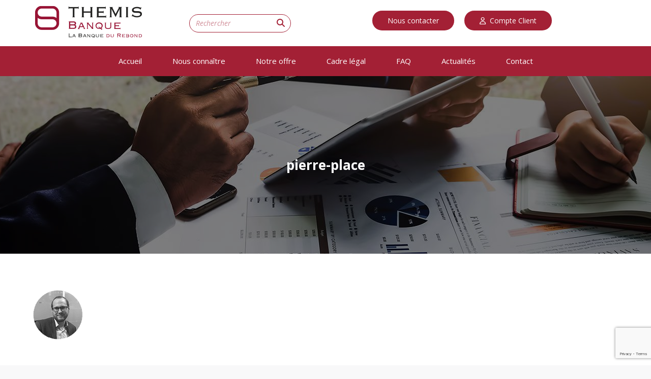

--- FILE ---
content_type: text/html; charset=UTF-8
request_url: https://themisbanque.com/dispositif-commercial/pierre-place-4/
body_size: 14018
content:
<!DOCTYPE html>
<!--[if !(IE 6) | !(IE 7) | !(IE 8)  ]><!-->
<html lang="fr-FR" class="no-js">
<!--<![endif]-->
<head>
	<meta charset="UTF-8" />
				<meta name="viewport" content="width=device-width, initial-scale=1, maximum-scale=1, user-scalable=0"/>
			<meta name="theme-color" content="#a32035"/>	<link rel="profile" href="https://gmpg.org/xfn/11" />
	<meta name='robots' content='index, follow, max-image-preview:large, max-snippet:-1, max-video-preview:-1' />
	<style>img:is([sizes="auto" i], [sizes^="auto," i]) { contain-intrinsic-size: 3000px 1500px }</style>
	
	<!-- This site is optimized with the Yoast SEO plugin v26.6 - https://yoast.com/wordpress/plugins/seo/ -->
	<title>pierre-place - Thémis Banque</title>
	<link rel="canonical" href="https://themisbanque.com/dispositif-commercial/pierre-place-4/" />
	<meta property="og:locale" content="fr_FR" />
	<meta property="og:type" content="article" />
	<meta property="og:title" content="pierre-place - Thémis Banque" />
	<meta property="og:url" content="https://themisbanque.com/dispositif-commercial/pierre-place-4/" />
	<meta property="og:site_name" content="Thémis Banque" />
	<meta property="og:image" content="https://themisbanque.com/dispositif-commercial/pierre-place-4" />
	<meta property="og:image:width" content="97" />
	<meta property="og:image:height" content="100" />
	<meta property="og:image:type" content="image/png" />
	<meta name="twitter:card" content="summary_large_image" />
	<script type="application/ld+json" class="yoast-schema-graph">{"@context":"https://schema.org","@graph":[{"@type":"WebPage","@id":"https://themisbanque.com/dispositif-commercial/pierre-place-4/","url":"https://themisbanque.com/dispositif-commercial/pierre-place-4/","name":"pierre-place - Thémis Banque","isPartOf":{"@id":"https://themisbanque.com/#website"},"primaryImageOfPage":{"@id":"https://themisbanque.com/dispositif-commercial/pierre-place-4/#primaryimage"},"image":{"@id":"https://themisbanque.com/dispositif-commercial/pierre-place-4/#primaryimage"},"thumbnailUrl":"https://themisbanque.com/wp-content/uploads/2019/11/pierre-place.png","datePublished":"2019-11-19T09:07:05+00:00","breadcrumb":{"@id":"https://themisbanque.com/dispositif-commercial/pierre-place-4/#breadcrumb"},"inLanguage":"fr-FR","potentialAction":[{"@type":"ReadAction","target":["https://themisbanque.com/dispositif-commercial/pierre-place-4/"]}]},{"@type":"ImageObject","inLanguage":"fr-FR","@id":"https://themisbanque.com/dispositif-commercial/pierre-place-4/#primaryimage","url":"https://themisbanque.com/wp-content/uploads/2019/11/pierre-place.png","contentUrl":"https://themisbanque.com/wp-content/uploads/2019/11/pierre-place.png","width":97,"height":100},{"@type":"BreadcrumbList","@id":"https://themisbanque.com/dispositif-commercial/pierre-place-4/#breadcrumb","itemListElement":[{"@type":"ListItem","position":1,"name":"Accueil","item":"https://themisbanque.com/"},{"@type":"ListItem","position":2,"name":"Notre dispositif d&rsquo;experts Thémis Banque","item":"https://themisbanque.com/dispositif-commercial/"},{"@type":"ListItem","position":3,"name":"pierre-place"}]},{"@type":"WebSite","@id":"https://themisbanque.com/#website","url":"https://themisbanque.com/","name":"Thémis Banque","description":"Thémis Banque - Analyser juste, agir vite","potentialAction":[{"@type":"SearchAction","target":{"@type":"EntryPoint","urlTemplate":"https://themisbanque.com/?s={search_term_string}"},"query-input":{"@type":"PropertyValueSpecification","valueRequired":true,"valueName":"search_term_string"}}],"inLanguage":"fr-FR"}]}</script>
	<!-- / Yoast SEO plugin. -->


<link rel='dns-prefetch' href='//fonts.googleapis.com' />
<style id='classic-theme-styles-inline-css'>
/*! This file is auto-generated */
.wp-block-button__link{color:#fff;background-color:#32373c;border-radius:9999px;box-shadow:none;text-decoration:none;padding:calc(.667em + 2px) calc(1.333em + 2px);font-size:1.125em}.wp-block-file__button{background:#32373c;color:#fff;text-decoration:none}
</style>
<style id='pdfemb-pdf-embedder-viewer-style-inline-css'>
.wp-block-pdfemb-pdf-embedder-viewer{max-width:none}

</style>
<link rel='stylesheet' id='awsm-ead-public-css' href='https://themisbanque.com/wp-content/plugins/embed-any-document/css/embed-public.min.css?ver=2.7.8' media='all' />
<style id='global-styles-inline-css'>
:root{--wp--preset--aspect-ratio--square: 1;--wp--preset--aspect-ratio--4-3: 4/3;--wp--preset--aspect-ratio--3-4: 3/4;--wp--preset--aspect-ratio--3-2: 3/2;--wp--preset--aspect-ratio--2-3: 2/3;--wp--preset--aspect-ratio--16-9: 16/9;--wp--preset--aspect-ratio--9-16: 9/16;--wp--preset--color--black: #000000;--wp--preset--color--cyan-bluish-gray: #abb8c3;--wp--preset--color--white: #FFF;--wp--preset--color--pale-pink: #f78da7;--wp--preset--color--vivid-red: #cf2e2e;--wp--preset--color--luminous-vivid-orange: #ff6900;--wp--preset--color--luminous-vivid-amber: #fcb900;--wp--preset--color--light-green-cyan: #7bdcb5;--wp--preset--color--vivid-green-cyan: #00d084;--wp--preset--color--pale-cyan-blue: #8ed1fc;--wp--preset--color--vivid-cyan-blue: #0693e3;--wp--preset--color--vivid-purple: #9b51e0;--wp--preset--color--accent: #a32035;--wp--preset--color--dark-gray: #111;--wp--preset--color--light-gray: #767676;--wp--preset--gradient--vivid-cyan-blue-to-vivid-purple: linear-gradient(135deg,rgba(6,147,227,1) 0%,rgb(155,81,224) 100%);--wp--preset--gradient--light-green-cyan-to-vivid-green-cyan: linear-gradient(135deg,rgb(122,220,180) 0%,rgb(0,208,130) 100%);--wp--preset--gradient--luminous-vivid-amber-to-luminous-vivid-orange: linear-gradient(135deg,rgba(252,185,0,1) 0%,rgba(255,105,0,1) 100%);--wp--preset--gradient--luminous-vivid-orange-to-vivid-red: linear-gradient(135deg,rgba(255,105,0,1) 0%,rgb(207,46,46) 100%);--wp--preset--gradient--very-light-gray-to-cyan-bluish-gray: linear-gradient(135deg,rgb(238,238,238) 0%,rgb(169,184,195) 100%);--wp--preset--gradient--cool-to-warm-spectrum: linear-gradient(135deg,rgb(74,234,220) 0%,rgb(151,120,209) 20%,rgb(207,42,186) 40%,rgb(238,44,130) 60%,rgb(251,105,98) 80%,rgb(254,248,76) 100%);--wp--preset--gradient--blush-light-purple: linear-gradient(135deg,rgb(255,206,236) 0%,rgb(152,150,240) 100%);--wp--preset--gradient--blush-bordeaux: linear-gradient(135deg,rgb(254,205,165) 0%,rgb(254,45,45) 50%,rgb(107,0,62) 100%);--wp--preset--gradient--luminous-dusk: linear-gradient(135deg,rgb(255,203,112) 0%,rgb(199,81,192) 50%,rgb(65,88,208) 100%);--wp--preset--gradient--pale-ocean: linear-gradient(135deg,rgb(255,245,203) 0%,rgb(182,227,212) 50%,rgb(51,167,181) 100%);--wp--preset--gradient--electric-grass: linear-gradient(135deg,rgb(202,248,128) 0%,rgb(113,206,126) 100%);--wp--preset--gradient--midnight: linear-gradient(135deg,rgb(2,3,129) 0%,rgb(40,116,252) 100%);--wp--preset--font-size--small: 13px;--wp--preset--font-size--medium: 20px;--wp--preset--font-size--large: 36px;--wp--preset--font-size--x-large: 42px;--wp--preset--spacing--20: 0.44rem;--wp--preset--spacing--30: 0.67rem;--wp--preset--spacing--40: 1rem;--wp--preset--spacing--50: 1.5rem;--wp--preset--spacing--60: 2.25rem;--wp--preset--spacing--70: 3.38rem;--wp--preset--spacing--80: 5.06rem;--wp--preset--shadow--natural: 6px 6px 9px rgba(0, 0, 0, 0.2);--wp--preset--shadow--deep: 12px 12px 50px rgba(0, 0, 0, 0.4);--wp--preset--shadow--sharp: 6px 6px 0px rgba(0, 0, 0, 0.2);--wp--preset--shadow--outlined: 6px 6px 0px -3px rgba(255, 255, 255, 1), 6px 6px rgba(0, 0, 0, 1);--wp--preset--shadow--crisp: 6px 6px 0px rgba(0, 0, 0, 1);}:where(.is-layout-flex){gap: 0.5em;}:where(.is-layout-grid){gap: 0.5em;}body .is-layout-flex{display: flex;}.is-layout-flex{flex-wrap: wrap;align-items: center;}.is-layout-flex > :is(*, div){margin: 0;}body .is-layout-grid{display: grid;}.is-layout-grid > :is(*, div){margin: 0;}:where(.wp-block-columns.is-layout-flex){gap: 2em;}:where(.wp-block-columns.is-layout-grid){gap: 2em;}:where(.wp-block-post-template.is-layout-flex){gap: 1.25em;}:where(.wp-block-post-template.is-layout-grid){gap: 1.25em;}.has-black-color{color: var(--wp--preset--color--black) !important;}.has-cyan-bluish-gray-color{color: var(--wp--preset--color--cyan-bluish-gray) !important;}.has-white-color{color: var(--wp--preset--color--white) !important;}.has-pale-pink-color{color: var(--wp--preset--color--pale-pink) !important;}.has-vivid-red-color{color: var(--wp--preset--color--vivid-red) !important;}.has-luminous-vivid-orange-color{color: var(--wp--preset--color--luminous-vivid-orange) !important;}.has-luminous-vivid-amber-color{color: var(--wp--preset--color--luminous-vivid-amber) !important;}.has-light-green-cyan-color{color: var(--wp--preset--color--light-green-cyan) !important;}.has-vivid-green-cyan-color{color: var(--wp--preset--color--vivid-green-cyan) !important;}.has-pale-cyan-blue-color{color: var(--wp--preset--color--pale-cyan-blue) !important;}.has-vivid-cyan-blue-color{color: var(--wp--preset--color--vivid-cyan-blue) !important;}.has-vivid-purple-color{color: var(--wp--preset--color--vivid-purple) !important;}.has-black-background-color{background-color: var(--wp--preset--color--black) !important;}.has-cyan-bluish-gray-background-color{background-color: var(--wp--preset--color--cyan-bluish-gray) !important;}.has-white-background-color{background-color: var(--wp--preset--color--white) !important;}.has-pale-pink-background-color{background-color: var(--wp--preset--color--pale-pink) !important;}.has-vivid-red-background-color{background-color: var(--wp--preset--color--vivid-red) !important;}.has-luminous-vivid-orange-background-color{background-color: var(--wp--preset--color--luminous-vivid-orange) !important;}.has-luminous-vivid-amber-background-color{background-color: var(--wp--preset--color--luminous-vivid-amber) !important;}.has-light-green-cyan-background-color{background-color: var(--wp--preset--color--light-green-cyan) !important;}.has-vivid-green-cyan-background-color{background-color: var(--wp--preset--color--vivid-green-cyan) !important;}.has-pale-cyan-blue-background-color{background-color: var(--wp--preset--color--pale-cyan-blue) !important;}.has-vivid-cyan-blue-background-color{background-color: var(--wp--preset--color--vivid-cyan-blue) !important;}.has-vivid-purple-background-color{background-color: var(--wp--preset--color--vivid-purple) !important;}.has-black-border-color{border-color: var(--wp--preset--color--black) !important;}.has-cyan-bluish-gray-border-color{border-color: var(--wp--preset--color--cyan-bluish-gray) !important;}.has-white-border-color{border-color: var(--wp--preset--color--white) !important;}.has-pale-pink-border-color{border-color: var(--wp--preset--color--pale-pink) !important;}.has-vivid-red-border-color{border-color: var(--wp--preset--color--vivid-red) !important;}.has-luminous-vivid-orange-border-color{border-color: var(--wp--preset--color--luminous-vivid-orange) !important;}.has-luminous-vivid-amber-border-color{border-color: var(--wp--preset--color--luminous-vivid-amber) !important;}.has-light-green-cyan-border-color{border-color: var(--wp--preset--color--light-green-cyan) !important;}.has-vivid-green-cyan-border-color{border-color: var(--wp--preset--color--vivid-green-cyan) !important;}.has-pale-cyan-blue-border-color{border-color: var(--wp--preset--color--pale-cyan-blue) !important;}.has-vivid-cyan-blue-border-color{border-color: var(--wp--preset--color--vivid-cyan-blue) !important;}.has-vivid-purple-border-color{border-color: var(--wp--preset--color--vivid-purple) !important;}.has-vivid-cyan-blue-to-vivid-purple-gradient-background{background: var(--wp--preset--gradient--vivid-cyan-blue-to-vivid-purple) !important;}.has-light-green-cyan-to-vivid-green-cyan-gradient-background{background: var(--wp--preset--gradient--light-green-cyan-to-vivid-green-cyan) !important;}.has-luminous-vivid-amber-to-luminous-vivid-orange-gradient-background{background: var(--wp--preset--gradient--luminous-vivid-amber-to-luminous-vivid-orange) !important;}.has-luminous-vivid-orange-to-vivid-red-gradient-background{background: var(--wp--preset--gradient--luminous-vivid-orange-to-vivid-red) !important;}.has-very-light-gray-to-cyan-bluish-gray-gradient-background{background: var(--wp--preset--gradient--very-light-gray-to-cyan-bluish-gray) !important;}.has-cool-to-warm-spectrum-gradient-background{background: var(--wp--preset--gradient--cool-to-warm-spectrum) !important;}.has-blush-light-purple-gradient-background{background: var(--wp--preset--gradient--blush-light-purple) !important;}.has-blush-bordeaux-gradient-background{background: var(--wp--preset--gradient--blush-bordeaux) !important;}.has-luminous-dusk-gradient-background{background: var(--wp--preset--gradient--luminous-dusk) !important;}.has-pale-ocean-gradient-background{background: var(--wp--preset--gradient--pale-ocean) !important;}.has-electric-grass-gradient-background{background: var(--wp--preset--gradient--electric-grass) !important;}.has-midnight-gradient-background{background: var(--wp--preset--gradient--midnight) !important;}.has-small-font-size{font-size: var(--wp--preset--font-size--small) !important;}.has-medium-font-size{font-size: var(--wp--preset--font-size--medium) !important;}.has-large-font-size{font-size: var(--wp--preset--font-size--large) !important;}.has-x-large-font-size{font-size: var(--wp--preset--font-size--x-large) !important;}
:where(.wp-block-post-template.is-layout-flex){gap: 1.25em;}:where(.wp-block-post-template.is-layout-grid){gap: 1.25em;}
:where(.wp-block-columns.is-layout-flex){gap: 2em;}:where(.wp-block-columns.is-layout-grid){gap: 2em;}
:root :where(.wp-block-pullquote){font-size: 1.5em;line-height: 1.6;}
</style>
<link rel='stylesheet' id='contact-form-7-css' href='https://themisbanque.com/wp-content/plugins/contact-form-7/includes/css/styles.css?ver=6.1.4' media='all' />
<link rel='stylesheet' id='wp-job-manager-job-listings-css' href='https://themisbanque.com/wp-content/plugins/wp-job-manager/assets/dist/css/job-listings.css?ver=598383a28ac5f9f156e4' media='all' />
<link rel='stylesheet' id='wppopups-base-css' href='https://themisbanque.com/wp-content/plugins/wp-popups-lite/src/assets/css/wppopups-base.css?ver=2.2.0.3' media='all' />
<link rel='stylesheet' id='the7-font-css' href='https://themisbanque.com/wp-content/themes/dt-the7/fonts/icomoon-the7-font/icomoon-the7-font.min.css?ver=12.10.0.1' media='all' />
<link rel='stylesheet' id='the7-awesome-fonts-css' href='https://themisbanque.com/wp-content/themes/dt-the7/fonts/FontAwesome/css/all.min.css?ver=12.10.0.1' media='all' />
<link rel='stylesheet' id='the7-awesome-fonts-back-css' href='https://themisbanque.com/wp-content/themes/dt-the7/fonts/FontAwesome/back-compat.min.css?ver=12.10.0.1' media='all' />
<link rel='stylesheet' id='the7-Defaults-css' href='https://themisbanque.com/wp-content/uploads/smile_fonts/Defaults/Defaults.css?ver=4e79f25fcc2c0476b985ba6f12d4e3c0' media='all' />
<link rel='stylesheet' id='js_composer_custom_css-css' href='//themisbanque.com/wp-content/uploads/js_composer/custom.css?ver=8.7.1' media='all' />
<link rel='stylesheet' id='dt-web-fonts-css' href='https://fonts.googleapis.com/css?family=Open+Sans:400,400italic,600,700%7CRoboto:400,600,700' media='all' />
<link rel='stylesheet' id='dt-main-css' href='https://themisbanque.com/wp-content/themes/dt-the7/css/main.min.css?ver=12.10.0.1' media='all' />
<style id='dt-main-inline-css'>
body #load {
  display: block;
  height: 100%;
  overflow: hidden;
  position: fixed;
  width: 100%;
  z-index: 9901;
  opacity: 1;
  visibility: visible;
  transition: all .35s ease-out;
}
.load-wrap {
  width: 100%;
  height: 100%;
  background-position: center center;
  background-repeat: no-repeat;
  text-align: center;
  display: -ms-flexbox;
  display: -ms-flex;
  display: flex;
  -ms-align-items: center;
  -ms-flex-align: center;
  align-items: center;
  -ms-flex-flow: column wrap;
  flex-flow: column wrap;
  -ms-flex-pack: center;
  -ms-justify-content: center;
  justify-content: center;
}
.load-wrap > svg {
  position: absolute;
  top: 50%;
  left: 50%;
  transform: translate(-50%,-50%);
}
#load {
  background: var(--the7-elementor-beautiful-loading-bg,#ffffff);
  --the7-beautiful-spinner-color2: var(--the7-beautiful-spinner-color,#a32035);
}

</style>
<link rel='stylesheet' id='the7-custom-scrollbar-css' href='https://themisbanque.com/wp-content/themes/dt-the7/lib/custom-scrollbar/custom-scrollbar.min.css?ver=12.10.0.1' media='all' />
<link rel='stylesheet' id='the7-wpbakery-css' href='https://themisbanque.com/wp-content/themes/dt-the7/css/wpbakery.min.css?ver=12.10.0.1' media='all' />
<link rel='stylesheet' id='the7-core-css' href='https://themisbanque.com/wp-content/plugins/dt-the7-core/assets/css/post-type.min.css?ver=2.7.12' media='all' />
<link rel='stylesheet' id='the7-css-vars-css' href='https://themisbanque.com/wp-content/uploads/the7-css/css-vars.css?ver=ebbe852c38cf' media='all' />
<link rel='stylesheet' id='dt-custom-css' href='https://themisbanque.com/wp-content/uploads/the7-css/custom.css?ver=ebbe852c38cf' media='all' />
<link rel='stylesheet' id='dt-media-css' href='https://themisbanque.com/wp-content/uploads/the7-css/media.css?ver=ebbe852c38cf' media='all' />
<link rel='stylesheet' id='the7-mega-menu-css' href='https://themisbanque.com/wp-content/uploads/the7-css/mega-menu.css?ver=ebbe852c38cf' media='all' />
<link rel='stylesheet' id='the7-elements-css' href='https://themisbanque.com/wp-content/uploads/the7-css/post-type-dynamic.css?ver=ebbe852c38cf' media='all' />
<link rel='stylesheet' id='style-css' href='https://themisbanque.com/wp-content/themes/dt-the7/style.css?ver=12.10.0.1' media='all' />
<script src="https://themisbanque.com/wp-includes/js/jquery/jquery.min.js?ver=3.7.1" id="jquery-core-js"></script>
<script src="https://themisbanque.com/wp-includes/js/jquery/jquery-migrate.min.js?ver=3.4.1" id="jquery-migrate-js"></script>
<script id="dt-above-fold-js-extra">
var dtLocal = {"themeUrl":"https:\/\/themisbanque.com\/wp-content\/themes\/dt-the7","passText":"Pour voir ce contenu, entrer le mots de passe:","moreButtonText":{"loading":"Chargement...","loadMore":"Charger la suite"},"postID":"9096","ajaxurl":"https:\/\/themisbanque.com\/wp-admin\/admin-ajax.php","REST":{"baseUrl":"https:\/\/themisbanque.com\/wp-json\/the7\/v1","endpoints":{"sendMail":"\/send-mail"}},"contactMessages":{"required":"One or more fields have an error. Please check and try again.","terms":"Please accept the privacy policy.","fillTheCaptchaError":"Please, fill the captcha."},"captchaSiteKey":"","ajaxNonce":"c3f9ae8bb9","pageData":{"type":"page","template":"image","layout":null},"themeSettings":{"smoothScroll":"off","lazyLoading":false,"desktopHeader":{"height":150},"ToggleCaptionEnabled":"disabled","ToggleCaption":"Navigation","floatingHeader":{"showAfter":94,"showMenu":false,"height":115,"logo":{"showLogo":false,"html":"<img class=\" preload-me\" src=\"https:\/\/themisbanque.com\/wp-content\/uploads\/2017\/03\/logo-banque-themis-2017.png\" srcset=\"https:\/\/themisbanque.com\/wp-content\/uploads\/2017\/03\/logo-banque-themis-2017.png 104w, https:\/\/themisbanque.com\/wp-content\/uploads\/2017\/03\/logo-banque-themis-2017.png 104w\" width=\"104\" height=\"85\"   sizes=\"104px\" alt=\"Th\u00e9mis Banque\" \/>","url":"https:\/\/themisbanque.com\/"}},"topLine":{"floatingTopLine":{"logo":{"showLogo":false,"html":""}}},"mobileHeader":{"firstSwitchPoint":990,"secondSwitchPoint":500,"firstSwitchPointHeight":70,"secondSwitchPointHeight":56,"mobileToggleCaptionEnabled":"disabled","mobileToggleCaption":"Menu"},"stickyMobileHeaderFirstSwitch":{"logo":{"html":"<img class=\" preload-me\" src=\"https:\/\/themisbanque.com\/wp-content\/uploads\/2018\/11\/logo-themis-banque-2019.png\" srcset=\"https:\/\/themisbanque.com\/wp-content\/uploads\/2018\/11\/logo-themis-banque-2019.png 232w, https:\/\/themisbanque.com\/wp-content\/uploads\/2018\/11\/logo-themis-banque-2019-HD.png 464w\" width=\"232\" height=\"85\"   sizes=\"232px\" alt=\"Th\u00e9mis Banque\" \/>"}},"stickyMobileHeaderSecondSwitch":{"logo":{"html":"<img class=\" preload-me\" src=\"https:\/\/themisbanque.com\/wp-content\/uploads\/2018\/11\/logo-themis-banque-2019.png\" srcset=\"https:\/\/themisbanque.com\/wp-content\/uploads\/2018\/11\/logo-themis-banque-2019.png 232w, https:\/\/themisbanque.com\/wp-content\/uploads\/2018\/11\/logo-themis-banque-2019-HD.png 464w\" width=\"232\" height=\"85\"   sizes=\"232px\" alt=\"Th\u00e9mis Banque\" \/>"}},"sidebar":{"switchPoint":970},"boxedWidth":"1280px"},"VCMobileScreenWidth":"768"};
var dtShare = {"shareButtonText":{"facebook":"Share on Facebook","twitter":"Share on X","pinterest":"Pin it","linkedin":"Share on Linkedin","whatsapp":"Share on Whatsapp"},"overlayOpacity":"85"};
</script>
<script src="https://themisbanque.com/wp-content/themes/dt-the7/js/above-the-fold.min.js?ver=12.10.0.1" id="dt-above-fold-js"></script>
<script></script><link rel="https://api.w.org/" href="https://themisbanque.com/wp-json/" /><link rel="alternate" title="JSON" type="application/json" href="https://themisbanque.com/wp-json/wp/v2/media/9096" />
<link rel='shortlink' href='https://themisbanque.com/?p=9096' />
<link rel="alternate" title="oEmbed (JSON)" type="application/json+oembed" href="https://themisbanque.com/wp-json/oembed/1.0/embed?url=https%3A%2F%2Fthemisbanque.com%2Fdispositif-commercial%2Fpierre-place-4%2F" />
<link rel="alternate" title="oEmbed (XML)" type="text/xml+oembed" href="https://themisbanque.com/wp-json/oembed/1.0/embed?url=https%3A%2F%2Fthemisbanque.com%2Fdispositif-commercial%2Fpierre-place-4%2F&#038;format=xml" />
<meta name="generator" content="Powered by WPBakery Page Builder - drag and drop page builder for WordPress."/>
<meta name="generator" content="Powered by Slider Revolution 6.7.38 - responsive, Mobile-Friendly Slider Plugin for WordPress with comfortable drag and drop interface." />
<script type="text/javascript" id="the7-loader-script">
document.addEventListener("DOMContentLoaded", function(event) {
	var load = document.getElementById("load");
	if(!load.classList.contains('loader-removed')){
		var removeLoading = setTimeout(function() {
			load.className += " loader-removed";
		}, 300);
	}
});
</script>
		<link rel="icon" href="https://themisbanque.com/wp-content/uploads/2018/12/Logo-App-THEMIS-Banque-TB-16.png" type="image/png" sizes="16x16"/><link rel="icon" href="https://themisbanque.com/wp-content/uploads/2018/12/Logo-App-THEMIS-Banque-TB.png" type="image/png" sizes="32x32"/><link rel="apple-touch-icon" href="https://themisbanque.com/wp-content/uploads/2018/12/Logo-THEMIS-Banque-TB-60.png"><link rel="apple-touch-icon" sizes="76x76" href="https://themisbanque.com/wp-content/uploads/2018/12/Logo-THEMIS-Banque-TB-76.png"><link rel="apple-touch-icon" sizes="120x120" href="https://themisbanque.com/wp-content/uploads/2018/12/Logo-THEMIS-Banque-TB-120.png"><link rel="apple-touch-icon" sizes="152x152" href="https://themisbanque.com/wp-content/uploads/2018/12/Logo-THEMIS-Banque-TB-152.png"><script>function setREVStartSize(e){
			//window.requestAnimationFrame(function() {
				window.RSIW = window.RSIW===undefined ? window.innerWidth : window.RSIW;
				window.RSIH = window.RSIH===undefined ? window.innerHeight : window.RSIH;
				try {
					var pw = document.getElementById(e.c).parentNode.offsetWidth,
						newh;
					pw = pw===0 || isNaN(pw) || (e.l=="fullwidth" || e.layout=="fullwidth") ? window.RSIW : pw;
					e.tabw = e.tabw===undefined ? 0 : parseInt(e.tabw);
					e.thumbw = e.thumbw===undefined ? 0 : parseInt(e.thumbw);
					e.tabh = e.tabh===undefined ? 0 : parseInt(e.tabh);
					e.thumbh = e.thumbh===undefined ? 0 : parseInt(e.thumbh);
					e.tabhide = e.tabhide===undefined ? 0 : parseInt(e.tabhide);
					e.thumbhide = e.thumbhide===undefined ? 0 : parseInt(e.thumbhide);
					e.mh = e.mh===undefined || e.mh=="" || e.mh==="auto" ? 0 : parseInt(e.mh,0);
					if(e.layout==="fullscreen" || e.l==="fullscreen")
						newh = Math.max(e.mh,window.RSIH);
					else{
						e.gw = Array.isArray(e.gw) ? e.gw : [e.gw];
						for (var i in e.rl) if (e.gw[i]===undefined || e.gw[i]===0) e.gw[i] = e.gw[i-1];
						e.gh = e.el===undefined || e.el==="" || (Array.isArray(e.el) && e.el.length==0)? e.gh : e.el;
						e.gh = Array.isArray(e.gh) ? e.gh : [e.gh];
						for (var i in e.rl) if (e.gh[i]===undefined || e.gh[i]===0) e.gh[i] = e.gh[i-1];
											
						var nl = new Array(e.rl.length),
							ix = 0,
							sl;
						e.tabw = e.tabhide>=pw ? 0 : e.tabw;
						e.thumbw = e.thumbhide>=pw ? 0 : e.thumbw;
						e.tabh = e.tabhide>=pw ? 0 : e.tabh;
						e.thumbh = e.thumbhide>=pw ? 0 : e.thumbh;
						for (var i in e.rl) nl[i] = e.rl[i]<window.RSIW ? 0 : e.rl[i];
						sl = nl[0];
						for (var i in nl) if (sl>nl[i] && nl[i]>0) { sl = nl[i]; ix=i;}
						var m = pw>(e.gw[ix]+e.tabw+e.thumbw) ? 1 : (pw-(e.tabw+e.thumbw)) / (e.gw[ix]);
						newh =  (e.gh[ix] * m) + (e.tabh + e.thumbh);
					}
					var el = document.getElementById(e.c);
					if (el!==null && el) el.style.height = newh+"px";
					el = document.getElementById(e.c+"_wrapper");
					if (el!==null && el) {
						el.style.height = newh+"px";
						el.style.display = "block";
					}
				} catch(e){
					console.log("Failure at Presize of Slider:" + e)
				}
			//});
		  };</script>
<noscript><style> .wpb_animate_when_almost_visible { opacity: 1; }</style></noscript><script>
  jQuery(document).ready(function(){
    jQuery('p.vc_tta-panel-sub-title').each(function( index ){
      jQuery(this).insertAfter( jQuery(this).parent().find('h4.vc_tta-panel-title span.vc_tta-title-text') );
    });
  });
</script>
<!-- Google Tag Manager -->
<script>(function(w,d,s,l,i){w[l]=w[l]||[];w[l].push({'gtm.start':
new Date().getTime(),event:'gtm.js'});var f=d.getElementsByTagName(s)[0],
j=d.createElement(s),dl=l!='dataLayer'?'&l='+l:'';j.async=true;j.src=
'https://www.googletagmanager.com/gtm.js?id='+i+dl;f.parentNode.insertBefore(j,f);
})(window,document,'script','dataLayer','GTM-TGV76J6');</script>
<!-- End Google Tag Manager --><style id='the7-custom-inline-css' type='text/css'>
.branding a img, .branding img {
    max-width: 100%;
    height: auto;
    margin-top: 15px;
    margin-right: 50px;
}

a.boutonpopup {
    background: #981735;
    color: white;
    padding: 10px;
    text-decoration: none;
    border-radius: 30px;
}

.spu-box.spu-position-bottom-right {
    bottom: 10px;
    right: 10px;
    top: auto;
    left: auto;
}

.wpb-js-composer .vc_tta-color-grey.vc_tta-style-flat .vc_tta-panel .vc_tta-panel-title>a {
    color: #1D1D1B;
}

overlay-search-microwidget .search-icon, .mini-search .search-icon {
    right: 12px;
    top: 39px;
}

 @media screen and (max-width: 951px) {
.mini-search .search-icon {
    right: 12px;
    top: 0px;
}
	 }

.vc_separator h3{
font-size: 24px;
line-height: 32px;
color : #a42035;
 }

#orphaned-shortcode-737b44ce741e9ffbae78c35a1650dc90:not(:hover) {
    background: #1d1d1b !important;
    color: #ffffff;
    margin-top: 0px;
}

#orphaned-shortcode-737b44ce741e9ffbae78c35a1650dc90:hover {
    margin-top: 0px;
}

#orphaned-shortcode-94f608c92c9efd976e2c4d3c4a032f05:not(:hover) {
    margin-top: 0px;
}

#orphaned-shortcode-94f608c92c9efd976e2c4d3c4a032f05:hover {
    margin-top: 0px;
}

.searchform input[type=text] {
    color: #a3a3a3;
}


.round {
border-radius : 5px  ; 
background-color : #007E40 ; 
color : white  ; 
padding : 2px   ; 
border-color: #007E40   ;   }

.actu { border-radius : 5px  ; 
background-color : rgb(35, 70, 158)  ; 
color : white  ; 
padding :  2px   ; 
border-color:  rgb(35, 70, 158)   ;   }

.links a  {color : rgb(35, 70, 158) ;  }





.bottom-text-block { padding-right : 50px } 

.branding a { margin-top : -40px } 


.single .post:not(.type-event) .post-thumbnail img {
    width: 50%;
}

 .content ul  { list-style-image: url('https://themisbanque.com/wp-content/uploads/puce/checked.svg')} 

.round-images .alignleft, .round-images .alignleft i, .round-images .alignleft img, .round-images .blur-effect, .round-images .rollover i, .round-images a.rollover, .round-images img {
    -webkit-border-radius: 10%;
    border-radius: 10%;
}


.vc_tta-panel-sub-title {
	margin: 0px !important;
}
</style>
</head>
<body id="the7-body" class="attachment wp-singular attachment-template-default attachmentid-9096 attachment-png wp-embed-responsive wp-theme-dt-the7 the7-core-ver-2.7.12 dt-responsive-on right-mobile-menu-close-icon ouside-menu-close-icon mobile-hamburger-close-bg-enable mobile-hamburger-close-bg-hover-enable  fade-medium-mobile-menu-close-icon fade-medium-menu-close-icon srcset-enabled btn-flat custom-btn-color custom-btn-hover-color sticky-mobile-header top-header first-switch-logo-left first-switch-menu-right second-switch-logo-left second-switch-menu-right right-mobile-menu layzr-loading-on popup-message-style the7-ver-12.10.0.1 dt-fa-compatibility themis-banque wpb-js-composer js-comp-ver-8.7.1 vc_responsive">
<!-- The7 12.10.0.1 -->
<div id="load" class="ring-loader">
	<div class="load-wrap">
<style type="text/css">
    .the7-spinner {
        width: 72px;
        height: 72px;
        position: relative;
    }
    .the7-spinner > div {
        border-radius: 50%;
        width: 9px;
        left: 0;
        box-sizing: border-box;
        display: block;
        position: absolute;
        border: 9px solid #fff;
        width: 72px;
        height: 72px;
    }
    .the7-spinner-ring-bg{
        opacity: 0.25;
    }
    div.the7-spinner-ring {
        animation: spinner-animation 0.8s cubic-bezier(1, 1, 1, 1) infinite;
        border-color:var(--the7-beautiful-spinner-color2) transparent transparent transparent;
    }

    @keyframes spinner-animation{
        from{
            transform: rotate(0deg);
        }
        to {
            transform: rotate(360deg);
        }
    }
</style>

<div class="the7-spinner">
    <div class="the7-spinner-ring-bg"></div>
    <div class="the7-spinner-ring"></div>
</div></div>
</div>
<div id="page" >
	<a class="skip-link screen-reader-text" href="#content">Contenu en pleine largeur</a>

<div class="masthead classic-header center bg-behind-menu widgets full-height shadow-mobile-header-decoration small-mobile-menu-icon mobile-menu-icon-bg-on mobile-menu-icon-hover-bg-on dt-parent-menu-clickable show-sub-menu-on-hover" >

	<div class="top-bar top-bar-empty top-bar-line-hide">
	<div class="top-bar-bg" ></div>
	<div class="mini-widgets left-widgets"></div><div class="mini-widgets right-widgets"></div></div>

	<header class="header-bar" role="banner">

		<div class="branding">
	<div id="site-title" class="assistive-text">Thémis Banque</div>
	<div id="site-description" class="assistive-text">Thémis Banque &#8211; Analyser juste, agir vite</div>
	<a class="" href="https://themisbanque.com/"><img class=" preload-me" src="https://themisbanque.com/wp-content/uploads/2018/11/logo-themis-banque-2019.png" srcset="https://themisbanque.com/wp-content/uploads/2018/11/logo-themis-banque-2019.png 232w, https://themisbanque.com/wp-content/uploads/2018/11/logo-themis-banque-2019-HD.png 464w" width="232" height="85"   sizes="232px" alt="Thémis Banque" /></a><div class="mini-widgets"><div class="mini-search show-on-desktop near-logo-first-switch near-logo-second-switch classic-search custom-icon"><form class="searchform mini-widget-searchform" role="search" method="get" action="https://themisbanque.com/">

	<div class="screen-reader-text">Search:</div>

	
		<input type="text" aria-label="Search" class="field searchform-s" name="s" value="" placeholder="Rechercher" title="Search form"/>
		<a href="" class="search-icon"  aria-label="Search"><i class="fas fa-search" aria-hidden="true"></i></a>

			<input type="submit" class="assistive-text searchsubmit" value="Go!"/>
</form>
</div></div><div class="mini-widgets"><div class="text-area show-on-desktop in-menu-first-switch in-menu-second-switch"><style type="text/css" data-type="the7_shortcodes-inline-css">#orphaned-shortcode-eda7eb98f41831cacd1c60a6a296df5c.ico-right-side > i {
  margin-right: 0px;
  margin-left: 8px;
}
#orphaned-shortcode-eda7eb98f41831cacd1c60a6a296df5c > i {
  margin-right: 8px;
}</style>
<p><a href="https://themisbanque.com/contact/" class="default-btn-shortcode dt-btn dt-btn-m link-hover-off btn-inline-left " target="_blank" id="orphaned-shortcode-eda7eb98f41831cacd1c60a6a296df5c" rel="noopener"><span>Nous contacter</span></a></p>
</div><div class="text-area show-on-desktop near-logo-first-switch in-menu-second-switch"><style type="text/css" data-type="the7_shortcodes-inline-css">#orphaned-shortcode-352c111d183e207492a4e48fcc7dcde8.ico-right-side > i {
  margin-right: 0px;
  margin-left: 8px;
}
#orphaned-shortcode-352c111d183e207492a4e48fcc7dcde8 > i {
  margin-right: 8px;
}</style>
<p><a href="https://banqueenligne.banque-fiducial.fr" class="default-btn-shortcode dt-btn dt-btn-m link-hover-off btn-inline-left " target="_blank" id="orphaned-shortcode-352c111d183e207492a4e48fcc7dcde8" rel="noopener"><i class="far fa-user"></i><span>Compte Client</span></a></p>
</div></div></div>

		<nav class="navigation">

			<ul id="primary-menu" class="main-nav bg-outline-decoration hover-bg-decoration active-bg-decoration outside-item-double-margin"><li class="menu-item menu-item-type-post_type menu-item-object-page menu-item-home menu-item-22 first depth-0"><a href='https://themisbanque.com/' data-level='1'><span class="menu-item-text"><span class="menu-text">Accueil</span></span></a></li> <li class="menu-item menu-item-type-custom menu-item-object-custom menu-item-has-children menu-item-298 has-children depth-0"><a data-level='1' aria-haspopup='true' aria-expanded='false'><span class="menu-item-text"><span class="menu-text">Nous connaître</span></span></a><ul class="sub-nav hover-style-bg level-arrows-on" role="group"><li class="menu-item menu-item-type-post_type menu-item-object-page menu-item-295 first depth-1"><a href='https://themisbanque.com/presentation-de-banque/' data-level='2'><span class="menu-item-text"><span class="menu-text">Présentation de la banque</span></span></a></li> <li class="menu-item menu-item-type-post_type menu-item-object-page menu-item-586 depth-1"><a href='https://themisbanque.com/dispositif-commercial/' data-level='2'><span class="menu-item-text"><span class="menu-text">Notre dispositif d’experts Themis Banque</span></span></a></li> <li class="menu-item menu-item-type-post_type menu-item-object-page menu-item-877 depth-1"><a href='https://themisbanque.com/nos-partenaires/' data-level='2'><span class="menu-item-text"><span class="menu-text">Nos partenaires</span></span></a></li> </ul></li> <li class="menu-item menu-item-type-post_type menu-item-object-page menu-item-has-children menu-item-482 has-children depth-0"><a href='https://themisbanque.com/services/' data-level='1' aria-haspopup='true' aria-expanded='false'><span class="menu-item-text"><span class="menu-text">Notre offre</span></span></a><ul class="sub-nav hover-style-bg level-arrows-on" role="group"><li class="menu-item menu-item-type-post_type menu-item-object-page menu-item-has-children menu-item-493 first has-children depth-1"><a href='https://themisbanque.com/ouvrir-un-compte/' data-level='2' aria-haspopup='true' aria-expanded='false'><span class="menu-item-text"><span class="menu-text">Ouvrir un compte</span></span></a><ul class="sub-nav hover-style-bg level-arrows-on" role="group"><li class="menu-item menu-item-type-custom menu-item-object-custom menu-item-459 first depth-2"><a href='https://themisbanque.com/ouvrir-un-compte#!/rapidité' data-level='3'><span class="menu-item-text"><span class="menu-text">Rapidité de la procédure d&rsquo;ouverture</span></span></a></li> <li class="menu-item menu-item-type-custom menu-item-object-custom menu-item-19112 depth-2"><a href='https://themisbanque.com/ouvrir-un-compte#!/ouverturecompte' data-level='3'><span class="menu-item-text"><span class="menu-text">Ouverture de compte à distance</span></span></a></li> <li class="menu-item menu-item-type-custom menu-item-object-custom menu-item-460 depth-2"><a href='https://themisbanque.com/ouvrir-un-compte#!/distance' data-level='3'><span class="menu-item-text"><span class="menu-text">La banque à distance</span></span></a></li> <li class="menu-item menu-item-type-custom menu-item-object-custom menu-item-462 depth-2"><a href='https://themisbanque.com/ouvrir-un-compte#!/documents' data-level='3'><span class="menu-item-text"><span class="menu-text">Les documents à fournir</span></span></a></li> </ul></li> <li class="menu-item menu-item-type-custom menu-item-object-custom menu-item-19111 depth-1"><a href='https://themisbanque.com/nouvelle-procedure-de-sortie-de-crise/' data-level='2'><span class="menu-item-text"><span class="menu-text">Nouvelle procédure de sortie de crise</span></span></a></li> <li class="menu-item menu-item-type-post_type menu-item-object-page menu-item-has-children menu-item-500 has-children depth-1"><a href='https://themisbanque.com/gerer-les-flux/' data-level='2' aria-haspopup='true' aria-expanded='false'><span class="menu-item-text"><span class="menu-text">Gérer les flux</span></span></a><ul class="sub-nav hover-style-bg level-arrows-on" role="group"><li class="menu-item menu-item-type-custom menu-item-object-custom menu-item-463 first depth-2"><a href='https://themisbanque.com/gerer-les-flux#!/pff' data-level='3'><span class="menu-item-text"><span class="menu-text">Plateforme PFF</span></span></a></li> <li class="menu-item menu-item-type-custom menu-item-object-custom menu-item-464 depth-2"><a href='https://themisbanque.com/gerer-les-flux#!/signature' data-level='3'><span class="menu-item-text"><span class="menu-text">La signature électronique</span></span></a></li> <li class="menu-item menu-item-type-custom menu-item-object-custom menu-item-465 depth-2"><a href='https://themisbanque.com/gerer-les-flux#!/recette' data-level='3'><span class="menu-item-text"><span class="menu-text">Centralisation des recettes</span></span></a></li> <li class="menu-item menu-item-type-custom menu-item-object-custom menu-item-740 depth-2"><a href='https://themisbanque.com/gerer-les-flux#!/protocole' data-level='3'><span class="menu-item-text"><span class="menu-text">Protocoles d&rsquo;échanges</span></span></a></li> <li class="menu-item menu-item-type-custom menu-item-object-custom menu-item-466 depth-2"><a href='https://themisbanque.com/gerer-les-flux#!/sepa' data-level='3'><span class="menu-item-text"><span class="menu-text">Prélèvement SEPA</span></span></a></li> </ul></li> <li class="menu-item menu-item-type-post_type menu-item-object-page menu-item-has-children menu-item-965 has-children depth-1"><a href='https://themisbanque.com/besoin-financement/' data-level='2' aria-haspopup='true' aria-expanded='false'><span class="menu-item-text"><span class="menu-text">Besoins de financement</span></span></a><ul class="sub-nav hover-style-bg level-arrows-on" role="group"><li class="menu-item menu-item-type-custom menu-item-object-custom menu-item-468 first depth-2"><a href='https://themisbanque.com/besoin-financement#!/daily' data-level='3'><span class="menu-item-text"><span class="menu-text">La Loi Dailly</span></span></a></li> <li class="menu-item menu-item-type-custom menu-item-object-custom menu-item-469 depth-2"><a href='https://themisbanque.com/besoin-financement#!/mcne' data-level='3'><span class="menu-item-text"><span class="menu-text">MCNE</span></span></a></li> <li class="menu-item menu-item-type-custom menu-item-object-custom menu-item-470 depth-2"><a href='https://themisbanque.com/besoin-financement#!/escompte' data-level='3'><span class="menu-item-text"><span class="menu-text">Escompte</span></span></a></li> <li class="menu-item menu-item-type-custom menu-item-object-custom menu-item-471 depth-2"><a href='https://themisbanque.com/besoin-financement#!/doc' data-level='3'><span class="menu-item-text"><span class="menu-text">Crédit  Documentaire  à l’importation ou à l’exportation</span></span></a></li> <li class="menu-item menu-item-type-custom menu-item-object-custom menu-item-472 depth-2"><a href='https://themisbanque.com/besoin-financement#!/trésor' data-level='3'><span class="menu-item-text"><span class="menu-text">Crédit  trésorerie</span></span></a></li> <li class="menu-item menu-item-type-custom menu-item-object-custom menu-item-636 depth-2"><a href='https://themisbanque.com/besoin-financement#!/stock' data-level='3'><span class="menu-item-text"><span class="menu-text">Avance sur stock</span></span></a></li> <li class="menu-item menu-item-type-custom menu-item-object-custom menu-item-901 depth-2"><a href='https://themisbanque.com/besoin-financement#!/caution' data-level='3'><span class="menu-item-text"><span class="menu-text">Caution bancaire</span></span></a></li> </ul></li> </ul></li> <li class="menu-item menu-item-type-post_type menu-item-object-page menu-item-has-children menu-item-551 has-children depth-0"><a href='https://themisbanque.com/cadre-legal/' data-level='1' aria-haspopup='true' aria-expanded='false'><span class="menu-item-text"><span class="menu-text">Cadre légal</span></span></a><ul class="sub-nav hover-style-bg level-arrows-on" role="group"><li class="menu-item menu-item-type-post_type menu-item-object-page menu-item-has-children menu-item-550 first has-children depth-1"><a href='https://themisbanque.com/procedures-preventives/' data-level='2' aria-haspopup='true' aria-expanded='false'><span class="menu-item-text"><span class="menu-text">Procédures préventives</span></span></a><ul class="sub-nav hover-style-bg level-arrows-on" role="group"><li class="menu-item menu-item-type-custom menu-item-object-custom menu-item-133 first depth-2"><a href='https://themisbanque.com/procedures-preventives#!/mandat' data-level='3'><span class="menu-item-text"><span class="menu-text">Mandat ad&rsquo;hoc</span></span></a></li> <li class="menu-item menu-item-type-custom menu-item-object-custom menu-item-134 depth-2"><a href='https://themisbanque.com/procedures-preventives#!/conciliation' data-level='3'><span class="menu-item-text"><span class="menu-text">Conciliation</span></span></a></li> </ul></li> <li class="menu-item menu-item-type-post_type menu-item-object-page menu-item-has-children menu-item-549 has-children depth-1"><a href='https://themisbanque.com/procedures-collectives/' data-level='2' aria-haspopup='true' aria-expanded='false'><span class="menu-item-text"><span class="menu-text">Procédures collectives</span></span></a><ul class="sub-nav hover-style-bg level-arrows-on" role="group"><li class="menu-item menu-item-type-custom menu-item-object-custom menu-item-1384 first depth-2"><a href='https://themisbanque.com/procedures-collectives#!/sauv' data-level='3'><span class="menu-item-text"><span class="menu-text">Plan de sauvegarde</span></span></a></li> <li class="menu-item menu-item-type-custom menu-item-object-custom menu-item-139 depth-2"><a href='https://themisbanque.com/procedures-collectives#!/continuation' data-level='3'><span class="menu-item-text"><span class="menu-text">Plan de continuation</span></span></a></li> <li class="menu-item menu-item-type-custom menu-item-object-custom menu-item-135 depth-2"><a href='https://themisbanque.com/procedures-collectives#!/sauvegarde' data-level='3'><span class="menu-item-text"><span class="menu-text">Procédure de sauvegarde</span></span></a></li> <li class="menu-item menu-item-type-custom menu-item-object-custom menu-item-136 depth-2"><a href='https://themisbanque.com/procedures-collectives#!/financiere' data-level='3'><span class="menu-item-text"><span class="menu-text">Sauvegarde financière</span></span></a></li> <li class="menu-item menu-item-type-custom menu-item-object-custom menu-item-141 depth-2"><a href='https://themisbanque.com/procedures-collectives#!/redressement' data-level='3'><span class="menu-item-text"><span class="menu-text">Redressement judiciaire</span></span></a></li> <li class="menu-item menu-item-type-custom menu-item-object-custom menu-item-140 depth-2"><a href='https://themisbanque.com/procedures-collectives#!/judiciaire' data-level='3'><span class="menu-item-text"><span class="menu-text">Liquidation judiciaire</span></span></a></li> </ul></li> </ul></li> <li class="menu-item menu-item-type-post_type menu-item-object-page menu-item-296 depth-0"><a href='https://themisbanque.com/faq/' data-level='1'><span class="menu-item-text"><span class="menu-text">FAQ</span></span></a></li> <li class="menu-item menu-item-type-post_type menu-item-object-page menu-item-23807 depth-0"><a href='https://themisbanque.com/actualites/' data-level='1'><span class="menu-item-text"><span class="menu-text">Actualités</span></span></a></li> <li class="menu-item menu-item-type-post_type menu-item-object-page menu-item-has-children menu-item-290 last has-children depth-0"><a href='https://themisbanque.com/contact/' data-level='1' aria-haspopup='true' aria-expanded='false'><span class="menu-item-text"><span class="menu-text">Contact</span></span></a><ul class="sub-nav hover-style-bg level-arrows-on" role="group"><li class="menu-item menu-item-type-post_type menu-item-object-page menu-item-895 first depth-1"><a href='https://themisbanque.com/contact/' data-level='2'><span class="menu-item-text"><span class="menu-text">Nous contacter</span></span></a></li> <li class="menu-item menu-item-type-post_type menu-item-object-page menu-item-878 depth-1"><a href='https://themisbanque.com/rejoignez-nous/' data-level='2'><span class="menu-item-text"><span class="menu-text">Rejoignez-nous</span></span></a></li> </ul></li> </ul>
			
		</nav>

	</header>

</div>
<div role="navigation" aria-label="Main Menu" class="dt-mobile-header mobile-menu-show-divider">
	<div class="dt-close-mobile-menu-icon" aria-label="Close" role="button" tabindex="0"><div class="close-line-wrap"><span class="close-line"></span><span class="close-line"></span><span class="close-line"></span></div></div>	<ul id="mobile-menu" class="mobile-main-nav">
		<li class="menu-item menu-item-type-post_type menu-item-object-page menu-item-home menu-item-22 first depth-0"><a href='https://themisbanque.com/' data-level='1'><span class="menu-item-text"><span class="menu-text">Accueil</span></span></a></li> <li class="menu-item menu-item-type-custom menu-item-object-custom menu-item-has-children menu-item-298 has-children depth-0"><a data-level='1' aria-haspopup='true' aria-expanded='false'><span class="menu-item-text"><span class="menu-text">Nous connaître</span></span></a><ul class="sub-nav hover-style-bg level-arrows-on" role="group"><li class="menu-item menu-item-type-post_type menu-item-object-page menu-item-295 first depth-1"><a href='https://themisbanque.com/presentation-de-banque/' data-level='2'><span class="menu-item-text"><span class="menu-text">Présentation de la banque</span></span></a></li> <li class="menu-item menu-item-type-post_type menu-item-object-page menu-item-586 depth-1"><a href='https://themisbanque.com/dispositif-commercial/' data-level='2'><span class="menu-item-text"><span class="menu-text">Notre dispositif d’experts Themis Banque</span></span></a></li> <li class="menu-item menu-item-type-post_type menu-item-object-page menu-item-877 depth-1"><a href='https://themisbanque.com/nos-partenaires/' data-level='2'><span class="menu-item-text"><span class="menu-text">Nos partenaires</span></span></a></li> </ul></li> <li class="menu-item menu-item-type-post_type menu-item-object-page menu-item-has-children menu-item-482 has-children depth-0"><a href='https://themisbanque.com/services/' data-level='1' aria-haspopup='true' aria-expanded='false'><span class="menu-item-text"><span class="menu-text">Notre offre</span></span></a><ul class="sub-nav hover-style-bg level-arrows-on" role="group"><li class="menu-item menu-item-type-post_type menu-item-object-page menu-item-has-children menu-item-493 first has-children depth-1"><a href='https://themisbanque.com/ouvrir-un-compte/' data-level='2' aria-haspopup='true' aria-expanded='false'><span class="menu-item-text"><span class="menu-text">Ouvrir un compte</span></span></a><ul class="sub-nav hover-style-bg level-arrows-on" role="group"><li class="menu-item menu-item-type-custom menu-item-object-custom menu-item-459 first depth-2"><a href='https://themisbanque.com/ouvrir-un-compte#!/rapidité' data-level='3'><span class="menu-item-text"><span class="menu-text">Rapidité de la procédure d&rsquo;ouverture</span></span></a></li> <li class="menu-item menu-item-type-custom menu-item-object-custom menu-item-19112 depth-2"><a href='https://themisbanque.com/ouvrir-un-compte#!/ouverturecompte' data-level='3'><span class="menu-item-text"><span class="menu-text">Ouverture de compte à distance</span></span></a></li> <li class="menu-item menu-item-type-custom menu-item-object-custom menu-item-460 depth-2"><a href='https://themisbanque.com/ouvrir-un-compte#!/distance' data-level='3'><span class="menu-item-text"><span class="menu-text">La banque à distance</span></span></a></li> <li class="menu-item menu-item-type-custom menu-item-object-custom menu-item-462 depth-2"><a href='https://themisbanque.com/ouvrir-un-compte#!/documents' data-level='3'><span class="menu-item-text"><span class="menu-text">Les documents à fournir</span></span></a></li> </ul></li> <li class="menu-item menu-item-type-custom menu-item-object-custom menu-item-19111 depth-1"><a href='https://themisbanque.com/nouvelle-procedure-de-sortie-de-crise/' data-level='2'><span class="menu-item-text"><span class="menu-text">Nouvelle procédure de sortie de crise</span></span></a></li> <li class="menu-item menu-item-type-post_type menu-item-object-page menu-item-has-children menu-item-500 has-children depth-1"><a href='https://themisbanque.com/gerer-les-flux/' data-level='2' aria-haspopup='true' aria-expanded='false'><span class="menu-item-text"><span class="menu-text">Gérer les flux</span></span></a><ul class="sub-nav hover-style-bg level-arrows-on" role="group"><li class="menu-item menu-item-type-custom menu-item-object-custom menu-item-463 first depth-2"><a href='https://themisbanque.com/gerer-les-flux#!/pff' data-level='3'><span class="menu-item-text"><span class="menu-text">Plateforme PFF</span></span></a></li> <li class="menu-item menu-item-type-custom menu-item-object-custom menu-item-464 depth-2"><a href='https://themisbanque.com/gerer-les-flux#!/signature' data-level='3'><span class="menu-item-text"><span class="menu-text">La signature électronique</span></span></a></li> <li class="menu-item menu-item-type-custom menu-item-object-custom menu-item-465 depth-2"><a href='https://themisbanque.com/gerer-les-flux#!/recette' data-level='3'><span class="menu-item-text"><span class="menu-text">Centralisation des recettes</span></span></a></li> <li class="menu-item menu-item-type-custom menu-item-object-custom menu-item-740 depth-2"><a href='https://themisbanque.com/gerer-les-flux#!/protocole' data-level='3'><span class="menu-item-text"><span class="menu-text">Protocoles d&rsquo;échanges</span></span></a></li> <li class="menu-item menu-item-type-custom menu-item-object-custom menu-item-466 depth-2"><a href='https://themisbanque.com/gerer-les-flux#!/sepa' data-level='3'><span class="menu-item-text"><span class="menu-text">Prélèvement SEPA</span></span></a></li> </ul></li> <li class="menu-item menu-item-type-post_type menu-item-object-page menu-item-has-children menu-item-965 has-children depth-1"><a href='https://themisbanque.com/besoin-financement/' data-level='2' aria-haspopup='true' aria-expanded='false'><span class="menu-item-text"><span class="menu-text">Besoins de financement</span></span></a><ul class="sub-nav hover-style-bg level-arrows-on" role="group"><li class="menu-item menu-item-type-custom menu-item-object-custom menu-item-468 first depth-2"><a href='https://themisbanque.com/besoin-financement#!/daily' data-level='3'><span class="menu-item-text"><span class="menu-text">La Loi Dailly</span></span></a></li> <li class="menu-item menu-item-type-custom menu-item-object-custom menu-item-469 depth-2"><a href='https://themisbanque.com/besoin-financement#!/mcne' data-level='3'><span class="menu-item-text"><span class="menu-text">MCNE</span></span></a></li> <li class="menu-item menu-item-type-custom menu-item-object-custom menu-item-470 depth-2"><a href='https://themisbanque.com/besoin-financement#!/escompte' data-level='3'><span class="menu-item-text"><span class="menu-text">Escompte</span></span></a></li> <li class="menu-item menu-item-type-custom menu-item-object-custom menu-item-471 depth-2"><a href='https://themisbanque.com/besoin-financement#!/doc' data-level='3'><span class="menu-item-text"><span class="menu-text">Crédit  Documentaire  à l’importation ou à l’exportation</span></span></a></li> <li class="menu-item menu-item-type-custom menu-item-object-custom menu-item-472 depth-2"><a href='https://themisbanque.com/besoin-financement#!/trésor' data-level='3'><span class="menu-item-text"><span class="menu-text">Crédit  trésorerie</span></span></a></li> <li class="menu-item menu-item-type-custom menu-item-object-custom menu-item-636 depth-2"><a href='https://themisbanque.com/besoin-financement#!/stock' data-level='3'><span class="menu-item-text"><span class="menu-text">Avance sur stock</span></span></a></li> <li class="menu-item menu-item-type-custom menu-item-object-custom menu-item-901 depth-2"><a href='https://themisbanque.com/besoin-financement#!/caution' data-level='3'><span class="menu-item-text"><span class="menu-text">Caution bancaire</span></span></a></li> </ul></li> </ul></li> <li class="menu-item menu-item-type-post_type menu-item-object-page menu-item-has-children menu-item-551 has-children depth-0"><a href='https://themisbanque.com/cadre-legal/' data-level='1' aria-haspopup='true' aria-expanded='false'><span class="menu-item-text"><span class="menu-text">Cadre légal</span></span></a><ul class="sub-nav hover-style-bg level-arrows-on" role="group"><li class="menu-item menu-item-type-post_type menu-item-object-page menu-item-has-children menu-item-550 first has-children depth-1"><a href='https://themisbanque.com/procedures-preventives/' data-level='2' aria-haspopup='true' aria-expanded='false'><span class="menu-item-text"><span class="menu-text">Procédures préventives</span></span></a><ul class="sub-nav hover-style-bg level-arrows-on" role="group"><li class="menu-item menu-item-type-custom menu-item-object-custom menu-item-133 first depth-2"><a href='https://themisbanque.com/procedures-preventives#!/mandat' data-level='3'><span class="menu-item-text"><span class="menu-text">Mandat ad&rsquo;hoc</span></span></a></li> <li class="menu-item menu-item-type-custom menu-item-object-custom menu-item-134 depth-2"><a href='https://themisbanque.com/procedures-preventives#!/conciliation' data-level='3'><span class="menu-item-text"><span class="menu-text">Conciliation</span></span></a></li> </ul></li> <li class="menu-item menu-item-type-post_type menu-item-object-page menu-item-has-children menu-item-549 has-children depth-1"><a href='https://themisbanque.com/procedures-collectives/' data-level='2' aria-haspopup='true' aria-expanded='false'><span class="menu-item-text"><span class="menu-text">Procédures collectives</span></span></a><ul class="sub-nav hover-style-bg level-arrows-on" role="group"><li class="menu-item menu-item-type-custom menu-item-object-custom menu-item-1384 first depth-2"><a href='https://themisbanque.com/procedures-collectives#!/sauv' data-level='3'><span class="menu-item-text"><span class="menu-text">Plan de sauvegarde</span></span></a></li> <li class="menu-item menu-item-type-custom menu-item-object-custom menu-item-139 depth-2"><a href='https://themisbanque.com/procedures-collectives#!/continuation' data-level='3'><span class="menu-item-text"><span class="menu-text">Plan de continuation</span></span></a></li> <li class="menu-item menu-item-type-custom menu-item-object-custom menu-item-135 depth-2"><a href='https://themisbanque.com/procedures-collectives#!/sauvegarde' data-level='3'><span class="menu-item-text"><span class="menu-text">Procédure de sauvegarde</span></span></a></li> <li class="menu-item menu-item-type-custom menu-item-object-custom menu-item-136 depth-2"><a href='https://themisbanque.com/procedures-collectives#!/financiere' data-level='3'><span class="menu-item-text"><span class="menu-text">Sauvegarde financière</span></span></a></li> <li class="menu-item menu-item-type-custom menu-item-object-custom menu-item-141 depth-2"><a href='https://themisbanque.com/procedures-collectives#!/redressement' data-level='3'><span class="menu-item-text"><span class="menu-text">Redressement judiciaire</span></span></a></li> <li class="menu-item menu-item-type-custom menu-item-object-custom menu-item-140 depth-2"><a href='https://themisbanque.com/procedures-collectives#!/judiciaire' data-level='3'><span class="menu-item-text"><span class="menu-text">Liquidation judiciaire</span></span></a></li> </ul></li> </ul></li> <li class="menu-item menu-item-type-post_type menu-item-object-page menu-item-296 depth-0"><a href='https://themisbanque.com/faq/' data-level='1'><span class="menu-item-text"><span class="menu-text">FAQ</span></span></a></li> <li class="menu-item menu-item-type-post_type menu-item-object-page menu-item-23807 depth-0"><a href='https://themisbanque.com/actualites/' data-level='1'><span class="menu-item-text"><span class="menu-text">Actualités</span></span></a></li> <li class="menu-item menu-item-type-post_type menu-item-object-page menu-item-has-children menu-item-290 last has-children depth-0"><a href='https://themisbanque.com/contact/' data-level='1' aria-haspopup='true' aria-expanded='false'><span class="menu-item-text"><span class="menu-text">Contact</span></span></a><ul class="sub-nav hover-style-bg level-arrows-on" role="group"><li class="menu-item menu-item-type-post_type menu-item-object-page menu-item-895 first depth-1"><a href='https://themisbanque.com/contact/' data-level='2'><span class="menu-item-text"><span class="menu-text">Nous contacter</span></span></a></li> <li class="menu-item menu-item-type-post_type menu-item-object-page menu-item-878 depth-1"><a href='https://themisbanque.com/rejoignez-nous/' data-level='2'><span class="menu-item-text"><span class="menu-text">Rejoignez-nous</span></span></a></li> </ul></li> 	</ul>
	<div class='mobile-mini-widgets-in-menu'></div>
</div>

		<div class="page-title title-center solid-bg breadcrumbs-off page-title-responsive-enabled bg-img-enabled overlay-bg">
			<div class="wf-wrap">

				<div class="page-title-head hgroup"><h1 >pierre-place</h1></div>			</div>
		</div>

		

<div id="main" class="sidebar-none sidebar-divider-vertical">

	
	<div class="main-gradient"></div>
	<div class="wf-wrap">
	<div class="wf-container-main">

	

			<!-- Content -->
			<div id="content" class="content" role="main">

				
					
						<article id="post-9096" class="post-9096 attachment type-attachment status-inherit hentry description-off">

							
							
<img class="alignleft preload-me lazy-load aspect" src="data:image/svg+xml,%3Csvg%20xmlns%3D&#39;http%3A%2F%2Fwww.w3.org%2F2000%2Fsvg&#39;%20viewBox%3D&#39;0%200%2097%20100&#39;%2F%3E" data-src="https://themisbanque.com/wp-content/uploads/2019/11/pierre-place.png" data-srcset="https://themisbanque.com/wp-content/uploads/2019/11/pierre-place.png 97w" loading="eager" style="--ratio: 97 / 100" sizes="(max-width: 97px) 100vw, 97px" width="97" height="100"  alt=""/>

						</article>

						
					
				
			</div><!-- #content -->

			

			</div><!-- .wf-container -->
		</div><!-- .wf-wrap -->

	
	</div><!-- #main -->

	


	<!-- !Footer -->
	<footer id="footer" class="footer solid-bg"  role="contentinfo">

		
<!-- !Bottom-bar -->
<div id="bottom-bar" class="logo-left">
    <div class="wf-wrap">
        <div class="wf-container-bottom">

			
                <div class="wf-float-left">

					2018-2025 - Thémis Banque - tous droits réservés
                </div>

			
            <div class="wf-float-right">

				<div class="mini-nav"><ul id="bottom-menu"><li class="menu-item menu-item-type-post_type menu-item-object-page menu-item-1164 first depth-0"><a href='https://themisbanque.com/ordonnance-du-12-mars-2014/' data-level='1'><span class="menu-item-text"><span class="menu-text">Ordonnance du 12 mars 2014</span></span></a></li> <li class="menu-item menu-item-type-post_type menu-item-object-page menu-item-1163 depth-0"><a href='https://themisbanque.com/nos-engagements-satisfaction/' data-level='1'><span class="menu-item-text"><span class="menu-text">Nos engagements de satisfaction</span></span></a></li> <li class="menu-item menu-item-type-custom menu-item-object-custom menu-item-2239 depth-0"><a href='https://themisbanque.com/wp-content/uploads/2024/05/CGV-THEMIS-BANQUE-MAJ-avril.pdf' data-level='1'><span class="menu-item-text"><span class="menu-text">Conditions Générales</span></span></a></li> <li class="menu-item menu-item-type-custom menu-item-object-custom menu-item-41682 depth-0"><a href='https://themisbanque.com/wp-content/uploads/2025/06/Conditions-Generales-applicables-au-18.08.2024.pdf' target='_blank' data-level='1'><span class="menu-item-text"><span class="menu-text">Conditions Générales Applicables Au 18 août 2025*</span></span></a></li> <li class="menu-item menu-item-type-custom menu-item-object-custom menu-item-36050 depth-0"><a href='https://themisbanque.com/wp-content/uploads/2025/08/Conditions-Generales-applicables-au-06.10.2025.pdf' target='_blank' data-level='1'><span class="menu-item-text"><span class="menu-text">Conditions Générales applicables au 06 octobre 2025</span></span></a></li> <li class="menu-item menu-item-type-custom menu-item-object-custom menu-item-11779 depth-0"><a href='https://www.visa.fr/fr_fr/global/assurance' data-level='1'><span class="menu-item-text"><span class="menu-text">Votre assurance</span></span></a></li> <li class="menu-item menu-item-type-post_type menu-item-object-page menu-item-privacy-policy menu-item-1162 depth-0"><a href='https://themisbanque.com/informations-legales-2/' data-level='1'><span class="menu-item-text"><span class="menu-text">Informations légales</span></span></a></li> <li class="menu-item menu-item-type-custom menu-item-object-custom menu-item-3089 depth-0"><a href='https://themisbanque.com/wp-content/uploads/2023/10/THEMIS-BANQUE-RGPD-POLITIQUE-DE-PROTECTION-ET-DE-GESTION-DES-DONNEES-PERSONNELLES-2023-V2.pdf' data-level='1'><span class="menu-item-text"><span class="menu-text">Politique de Confidentialité</span></span></a></li> <li class="menu-item menu-item-type-post_type menu-item-object-page menu-item-1161 depth-0"><a href='https://themisbanque.com/reglementation/' data-level='1'><span class="menu-item-text"><span class="menu-text">Règlementation</span></span></a></li> <li class="menu-item menu-item-type-post_type menu-item-object-page menu-item-1167 depth-0"><a href='https://themisbanque.com/securite-informatique/' data-level='1'><span class="menu-item-text"><span class="menu-text">Sécurité informatique</span></span></a></li> <li class="menu-item menu-item-type-custom menu-item-object-custom menu-item-1166 depth-0"><a href='http://www.lesclesdelabanque.com/Web/Cdb/Particuliers/Content.nsf/DocumentsByIDWeb/7QMFYE/$File/Guide-HS-blanchiment.pdf' target='_blank' data-level='1'><span class="menu-item-text"><span class="menu-text">La lutte contre le blanchiment des capitaux</span></span></a></li> <li class="menu-item menu-item-type-custom menu-item-object-custom menu-item-2241 depth-0"><a href='https://themisbanque.com/wp-content/uploads/2025/06/DP-2025.pdf' target='_blank' data-level='1'><span class="menu-item-text"><span class="menu-text">Dossier de Presse</span></span></a></li> <li class="menu-item menu-item-type-custom menu-item-object-custom menu-item-43305 last depth-0"><a href='https://themisbanque.com/wp-content/uploads/2025/09/POLITIQUE-COOKIES-Themis-banque-versionfinale.pdf' target='_blank' data-level='1'><span class="menu-item-text"><span class="menu-text">Politique des Cookies</span></span></a></li> </ul><div class="menu-select"><span class="customSelect1"><span class="customSelectInner">menu bas</span></span></div></div><div class="bottom-text-block"><p>Création : <a href="https://agency-inside.com/refonte-de-site-web/" target="_blank" title="agence digitale paris">Agency Inside</a></p>
</div>
            </div>

        </div><!-- .wf-container-bottom -->
    </div><!-- .wf-wrap -->
</div><!-- #bottom-bar -->
	</footer><!-- #footer -->

<a href="#" class="scroll-top"><svg version="1.1" xmlns="http://www.w3.org/2000/svg" xmlns:xlink="http://www.w3.org/1999/xlink" x="0px" y="0px"
	 viewBox="0 0 16 16" style="enable-background:new 0 0 16 16;" xml:space="preserve">
<path d="M11.7,6.3l-3-3C8.5,3.1,8.3,3,8,3c0,0,0,0,0,0C7.7,3,7.5,3.1,7.3,3.3l-3,3c-0.4,0.4-0.4,1,0,1.4c0.4,0.4,1,0.4,1.4,0L7,6.4
	V12c0,0.6,0.4,1,1,1s1-0.4,1-1V6.4l1.3,1.3c0.4,0.4,1,0.4,1.4,0C11.9,7.5,12,7.3,12,7S11.9,6.5,11.7,6.3z"/>
</svg><span class="screen-reader-text">Go to Top</span></a>

</div><!-- #page -->


		<script>
			window.RS_MODULES = window.RS_MODULES || {};
			window.RS_MODULES.modules = window.RS_MODULES.modules || {};
			window.RS_MODULES.waiting = window.RS_MODULES.waiting || [];
			window.RS_MODULES.defered = false;
			window.RS_MODULES.moduleWaiting = window.RS_MODULES.moduleWaiting || {};
			window.RS_MODULES.type = 'compiled';
		</script>
		<script type="speculationrules">
{"prefetch":[{"source":"document","where":{"and":[{"href_matches":"\/*"},{"not":{"href_matches":["\/wp-*.php","\/wp-admin\/*","\/wp-content\/uploads\/*","\/wp-content\/*","\/wp-content\/plugins\/*","\/wp-content\/themes\/dt-the7\/*","\/*\\?(.+)"]}},{"not":{"selector_matches":"a[rel~=\"nofollow\"]"}},{"not":{"selector_matches":".no-prefetch, .no-prefetch a"}}]},"eagerness":"conservative"}]}
</script>
<div class="wppopups-whole" style="display: none"></div><link rel='stylesheet' id='rs-plugin-settings-css' href='//themisbanque.com/wp-content/plugins/revslider/sr6/assets/css/rs6.css?ver=6.7.38' media='all' />
<style id='rs-plugin-settings-inline-css'>
#rs-demo-id {}
</style>
<script src="https://themisbanque.com/wp-content/themes/dt-the7/js/main.min.js?ver=12.10.0.1" id="dt-main-js"></script>
<script src="https://themisbanque.com/wp-includes/js/dist/hooks.min.js?ver=4d63a3d491d11ffd8ac6" id="wp-hooks-js"></script>
<script id="wppopups-js-extra">
var wppopups_vars = {"is_admin":"","ajax_url":"https:\/\/themisbanque.com\/wp-admin\/admin-ajax.php","pid":"9096","is_front_page":"","is_blog_page":"","is_category":"","site_url":"https:\/\/themisbanque.com","is_archive":"","is_search":"","is_singular":"1","is_preview":"","facebook":"","twitter":"","val_required":"This field is required.","val_url":"Please enter a valid URL.","val_email":"Please enter a valid email address.","val_number":"Please enter a valid number.","val_checklimit":"You have exceeded the number of allowed selections: {#}.","val_limit_characters":"{count} of {limit} max characters.","val_limit_words":"{count} of {limit} max words.","disable_form_reopen":"__return_false"};
</script>
<script src="https://themisbanque.com/wp-content/plugins/wp-popups-lite/src/assets/js/wppopups.js?ver=2.2.0.3" id="wppopups-js"></script>
<script src="https://themisbanque.com/wp-content/plugins/embed-any-document/js/pdfobject.min.js?ver=2.7.8" id="awsm-ead-pdf-object-js"></script>
<script id="awsm-ead-public-js-extra">
var eadPublic = [];
</script>
<script src="https://themisbanque.com/wp-content/plugins/embed-any-document/js/embed-public.min.js?ver=2.7.8" id="awsm-ead-public-js"></script>
<script src="https://themisbanque.com/wp-includes/js/dist/i18n.min.js?ver=5e580eb46a90c2b997e6" id="wp-i18n-js"></script>
<script id="wp-i18n-js-after">
wp.i18n.setLocaleData( { 'text direction\u0004ltr': [ 'ltr' ] } );
</script>
<script src="https://themisbanque.com/wp-content/plugins/contact-form-7/includes/swv/js/index.js?ver=6.1.4" id="swv-js"></script>
<script id="contact-form-7-js-translations">
( function( domain, translations ) {
	var localeData = translations.locale_data[ domain ] || translations.locale_data.messages;
	localeData[""].domain = domain;
	wp.i18n.setLocaleData( localeData, domain );
} )( "contact-form-7", {"translation-revision-date":"2025-02-06 12:02:14+0000","generator":"GlotPress\/4.0.1","domain":"messages","locale_data":{"messages":{"":{"domain":"messages","plural-forms":"nplurals=2; plural=n > 1;","lang":"fr"},"This contact form is placed in the wrong place.":["Ce formulaire de contact est plac\u00e9 dans un mauvais endroit."],"Error:":["Erreur\u00a0:"]}},"comment":{"reference":"includes\/js\/index.js"}} );
</script>
<script id="contact-form-7-js-before">
var wpcf7 = {
    "api": {
        "root": "https:\/\/themisbanque.com\/wp-json\/",
        "namespace": "contact-form-7\/v1"
    }
};
</script>
<script src="https://themisbanque.com/wp-content/plugins/contact-form-7/includes/js/index.js?ver=6.1.4" id="contact-form-7-js"></script>
<script src="//themisbanque.com/wp-content/plugins/revslider/sr6/assets/js/rbtools.min.js?ver=6.7.38" async id="tp-tools-js"></script>
<script src="//themisbanque.com/wp-content/plugins/revslider/sr6/assets/js/rs6.min.js?ver=6.7.38" async id="revmin-js"></script>
<script src="https://themisbanque.com/wp-content/themes/dt-the7/js/legacy.min.js?ver=12.10.0.1" id="dt-legacy-js"></script>
<script src="https://themisbanque.com/wp-content/themes/dt-the7/lib/jquery-mousewheel/jquery-mousewheel.min.js?ver=12.10.0.1" id="jquery-mousewheel-js"></script>
<script src="https://themisbanque.com/wp-content/themes/dt-the7/lib/custom-scrollbar/custom-scrollbar.min.js?ver=12.10.0.1" id="the7-custom-scrollbar-js"></script>
<script src="https://www.google.com/recaptcha/api.js?render=6LeYxIYUAAAAAM2GiuUCkuHhKMIP6RBoUPFXVXYS&amp;ver=3.0" id="google-recaptcha-js"></script>
<script src="https://themisbanque.com/wp-includes/js/dist/vendor/wp-polyfill.min.js?ver=3.15.0" id="wp-polyfill-js"></script>
<script id="wpcf7-recaptcha-js-before">
var wpcf7_recaptcha = {
    "sitekey": "6LeYxIYUAAAAAM2GiuUCkuHhKMIP6RBoUPFXVXYS",
    "actions": {
        "homepage": "homepage",
        "contactform": "contactform"
    }
};
</script>
<script src="https://themisbanque.com/wp-content/plugins/contact-form-7/modules/recaptcha/index.js?ver=6.1.4" id="wpcf7-recaptcha-js"></script>
<script></script>
<div class="pswp" tabindex="-1" role="dialog" aria-hidden="true">
	<div class="pswp__bg"></div>
	<div class="pswp__scroll-wrap">
		<div class="pswp__container">
			<div class="pswp__item"></div>
			<div class="pswp__item"></div>
			<div class="pswp__item"></div>
		</div>
		<div class="pswp__ui pswp__ui--hidden">
			<div class="pswp__top-bar">
				<div class="pswp__counter"></div>
				<button class="pswp__button pswp__button--close" title="Close (Esc)" aria-label="Close (Esc)"></button>
				<button class="pswp__button pswp__button--share" title="Share" aria-label="Share"></button>
				<button class="pswp__button pswp__button--fs" title="Toggle fullscreen" aria-label="Toggle fullscreen"></button>
				<button class="pswp__button pswp__button--zoom" title="Zoom in/out" aria-label="Zoom in/out"></button>
				<div class="pswp__preloader">
					<div class="pswp__preloader__icn">
						<div class="pswp__preloader__cut">
							<div class="pswp__preloader__donut"></div>
						</div>
					</div>
				</div>
			</div>
			<div class="pswp__share-modal pswp__share-modal--hidden pswp__single-tap">
				<div class="pswp__share-tooltip"></div> 
			</div>
			<button class="pswp__button pswp__button--arrow--left" title="Previous (arrow left)" aria-label="Previous (arrow left)">
			</button>
			<button class="pswp__button pswp__button--arrow--right" title="Next (arrow right)" aria-label="Next (arrow right)">
			</button>
			<div class="pswp__caption">
				<div class="pswp__caption__center"></div>
			</div>
		</div>
	</div>
</div>
</body>
</html>


--- FILE ---
content_type: text/html; charset=utf-8
request_url: https://www.google.com/recaptcha/api2/anchor?ar=1&k=6LeYxIYUAAAAAM2GiuUCkuHhKMIP6RBoUPFXVXYS&co=aHR0cHM6Ly90aGVtaXNiYW5xdWUuY29tOjQ0Mw..&hl=en&v=PoyoqOPhxBO7pBk68S4YbpHZ&size=invisible&anchor-ms=20000&execute-ms=30000&cb=vw3jfwp6w1wk
body_size: 48719
content:
<!DOCTYPE HTML><html dir="ltr" lang="en"><head><meta http-equiv="Content-Type" content="text/html; charset=UTF-8">
<meta http-equiv="X-UA-Compatible" content="IE=edge">
<title>reCAPTCHA</title>
<style type="text/css">
/* cyrillic-ext */
@font-face {
  font-family: 'Roboto';
  font-style: normal;
  font-weight: 400;
  font-stretch: 100%;
  src: url(//fonts.gstatic.com/s/roboto/v48/KFO7CnqEu92Fr1ME7kSn66aGLdTylUAMa3GUBHMdazTgWw.woff2) format('woff2');
  unicode-range: U+0460-052F, U+1C80-1C8A, U+20B4, U+2DE0-2DFF, U+A640-A69F, U+FE2E-FE2F;
}
/* cyrillic */
@font-face {
  font-family: 'Roboto';
  font-style: normal;
  font-weight: 400;
  font-stretch: 100%;
  src: url(//fonts.gstatic.com/s/roboto/v48/KFO7CnqEu92Fr1ME7kSn66aGLdTylUAMa3iUBHMdazTgWw.woff2) format('woff2');
  unicode-range: U+0301, U+0400-045F, U+0490-0491, U+04B0-04B1, U+2116;
}
/* greek-ext */
@font-face {
  font-family: 'Roboto';
  font-style: normal;
  font-weight: 400;
  font-stretch: 100%;
  src: url(//fonts.gstatic.com/s/roboto/v48/KFO7CnqEu92Fr1ME7kSn66aGLdTylUAMa3CUBHMdazTgWw.woff2) format('woff2');
  unicode-range: U+1F00-1FFF;
}
/* greek */
@font-face {
  font-family: 'Roboto';
  font-style: normal;
  font-weight: 400;
  font-stretch: 100%;
  src: url(//fonts.gstatic.com/s/roboto/v48/KFO7CnqEu92Fr1ME7kSn66aGLdTylUAMa3-UBHMdazTgWw.woff2) format('woff2');
  unicode-range: U+0370-0377, U+037A-037F, U+0384-038A, U+038C, U+038E-03A1, U+03A3-03FF;
}
/* math */
@font-face {
  font-family: 'Roboto';
  font-style: normal;
  font-weight: 400;
  font-stretch: 100%;
  src: url(//fonts.gstatic.com/s/roboto/v48/KFO7CnqEu92Fr1ME7kSn66aGLdTylUAMawCUBHMdazTgWw.woff2) format('woff2');
  unicode-range: U+0302-0303, U+0305, U+0307-0308, U+0310, U+0312, U+0315, U+031A, U+0326-0327, U+032C, U+032F-0330, U+0332-0333, U+0338, U+033A, U+0346, U+034D, U+0391-03A1, U+03A3-03A9, U+03B1-03C9, U+03D1, U+03D5-03D6, U+03F0-03F1, U+03F4-03F5, U+2016-2017, U+2034-2038, U+203C, U+2040, U+2043, U+2047, U+2050, U+2057, U+205F, U+2070-2071, U+2074-208E, U+2090-209C, U+20D0-20DC, U+20E1, U+20E5-20EF, U+2100-2112, U+2114-2115, U+2117-2121, U+2123-214F, U+2190, U+2192, U+2194-21AE, U+21B0-21E5, U+21F1-21F2, U+21F4-2211, U+2213-2214, U+2216-22FF, U+2308-230B, U+2310, U+2319, U+231C-2321, U+2336-237A, U+237C, U+2395, U+239B-23B7, U+23D0, U+23DC-23E1, U+2474-2475, U+25AF, U+25B3, U+25B7, U+25BD, U+25C1, U+25CA, U+25CC, U+25FB, U+266D-266F, U+27C0-27FF, U+2900-2AFF, U+2B0E-2B11, U+2B30-2B4C, U+2BFE, U+3030, U+FF5B, U+FF5D, U+1D400-1D7FF, U+1EE00-1EEFF;
}
/* symbols */
@font-face {
  font-family: 'Roboto';
  font-style: normal;
  font-weight: 400;
  font-stretch: 100%;
  src: url(//fonts.gstatic.com/s/roboto/v48/KFO7CnqEu92Fr1ME7kSn66aGLdTylUAMaxKUBHMdazTgWw.woff2) format('woff2');
  unicode-range: U+0001-000C, U+000E-001F, U+007F-009F, U+20DD-20E0, U+20E2-20E4, U+2150-218F, U+2190, U+2192, U+2194-2199, U+21AF, U+21E6-21F0, U+21F3, U+2218-2219, U+2299, U+22C4-22C6, U+2300-243F, U+2440-244A, U+2460-24FF, U+25A0-27BF, U+2800-28FF, U+2921-2922, U+2981, U+29BF, U+29EB, U+2B00-2BFF, U+4DC0-4DFF, U+FFF9-FFFB, U+10140-1018E, U+10190-1019C, U+101A0, U+101D0-101FD, U+102E0-102FB, U+10E60-10E7E, U+1D2C0-1D2D3, U+1D2E0-1D37F, U+1F000-1F0FF, U+1F100-1F1AD, U+1F1E6-1F1FF, U+1F30D-1F30F, U+1F315, U+1F31C, U+1F31E, U+1F320-1F32C, U+1F336, U+1F378, U+1F37D, U+1F382, U+1F393-1F39F, U+1F3A7-1F3A8, U+1F3AC-1F3AF, U+1F3C2, U+1F3C4-1F3C6, U+1F3CA-1F3CE, U+1F3D4-1F3E0, U+1F3ED, U+1F3F1-1F3F3, U+1F3F5-1F3F7, U+1F408, U+1F415, U+1F41F, U+1F426, U+1F43F, U+1F441-1F442, U+1F444, U+1F446-1F449, U+1F44C-1F44E, U+1F453, U+1F46A, U+1F47D, U+1F4A3, U+1F4B0, U+1F4B3, U+1F4B9, U+1F4BB, U+1F4BF, U+1F4C8-1F4CB, U+1F4D6, U+1F4DA, U+1F4DF, U+1F4E3-1F4E6, U+1F4EA-1F4ED, U+1F4F7, U+1F4F9-1F4FB, U+1F4FD-1F4FE, U+1F503, U+1F507-1F50B, U+1F50D, U+1F512-1F513, U+1F53E-1F54A, U+1F54F-1F5FA, U+1F610, U+1F650-1F67F, U+1F687, U+1F68D, U+1F691, U+1F694, U+1F698, U+1F6AD, U+1F6B2, U+1F6B9-1F6BA, U+1F6BC, U+1F6C6-1F6CF, U+1F6D3-1F6D7, U+1F6E0-1F6EA, U+1F6F0-1F6F3, U+1F6F7-1F6FC, U+1F700-1F7FF, U+1F800-1F80B, U+1F810-1F847, U+1F850-1F859, U+1F860-1F887, U+1F890-1F8AD, U+1F8B0-1F8BB, U+1F8C0-1F8C1, U+1F900-1F90B, U+1F93B, U+1F946, U+1F984, U+1F996, U+1F9E9, U+1FA00-1FA6F, U+1FA70-1FA7C, U+1FA80-1FA89, U+1FA8F-1FAC6, U+1FACE-1FADC, U+1FADF-1FAE9, U+1FAF0-1FAF8, U+1FB00-1FBFF;
}
/* vietnamese */
@font-face {
  font-family: 'Roboto';
  font-style: normal;
  font-weight: 400;
  font-stretch: 100%;
  src: url(//fonts.gstatic.com/s/roboto/v48/KFO7CnqEu92Fr1ME7kSn66aGLdTylUAMa3OUBHMdazTgWw.woff2) format('woff2');
  unicode-range: U+0102-0103, U+0110-0111, U+0128-0129, U+0168-0169, U+01A0-01A1, U+01AF-01B0, U+0300-0301, U+0303-0304, U+0308-0309, U+0323, U+0329, U+1EA0-1EF9, U+20AB;
}
/* latin-ext */
@font-face {
  font-family: 'Roboto';
  font-style: normal;
  font-weight: 400;
  font-stretch: 100%;
  src: url(//fonts.gstatic.com/s/roboto/v48/KFO7CnqEu92Fr1ME7kSn66aGLdTylUAMa3KUBHMdazTgWw.woff2) format('woff2');
  unicode-range: U+0100-02BA, U+02BD-02C5, U+02C7-02CC, U+02CE-02D7, U+02DD-02FF, U+0304, U+0308, U+0329, U+1D00-1DBF, U+1E00-1E9F, U+1EF2-1EFF, U+2020, U+20A0-20AB, U+20AD-20C0, U+2113, U+2C60-2C7F, U+A720-A7FF;
}
/* latin */
@font-face {
  font-family: 'Roboto';
  font-style: normal;
  font-weight: 400;
  font-stretch: 100%;
  src: url(//fonts.gstatic.com/s/roboto/v48/KFO7CnqEu92Fr1ME7kSn66aGLdTylUAMa3yUBHMdazQ.woff2) format('woff2');
  unicode-range: U+0000-00FF, U+0131, U+0152-0153, U+02BB-02BC, U+02C6, U+02DA, U+02DC, U+0304, U+0308, U+0329, U+2000-206F, U+20AC, U+2122, U+2191, U+2193, U+2212, U+2215, U+FEFF, U+FFFD;
}
/* cyrillic-ext */
@font-face {
  font-family: 'Roboto';
  font-style: normal;
  font-weight: 500;
  font-stretch: 100%;
  src: url(//fonts.gstatic.com/s/roboto/v48/KFO7CnqEu92Fr1ME7kSn66aGLdTylUAMa3GUBHMdazTgWw.woff2) format('woff2');
  unicode-range: U+0460-052F, U+1C80-1C8A, U+20B4, U+2DE0-2DFF, U+A640-A69F, U+FE2E-FE2F;
}
/* cyrillic */
@font-face {
  font-family: 'Roboto';
  font-style: normal;
  font-weight: 500;
  font-stretch: 100%;
  src: url(//fonts.gstatic.com/s/roboto/v48/KFO7CnqEu92Fr1ME7kSn66aGLdTylUAMa3iUBHMdazTgWw.woff2) format('woff2');
  unicode-range: U+0301, U+0400-045F, U+0490-0491, U+04B0-04B1, U+2116;
}
/* greek-ext */
@font-face {
  font-family: 'Roboto';
  font-style: normal;
  font-weight: 500;
  font-stretch: 100%;
  src: url(//fonts.gstatic.com/s/roboto/v48/KFO7CnqEu92Fr1ME7kSn66aGLdTylUAMa3CUBHMdazTgWw.woff2) format('woff2');
  unicode-range: U+1F00-1FFF;
}
/* greek */
@font-face {
  font-family: 'Roboto';
  font-style: normal;
  font-weight: 500;
  font-stretch: 100%;
  src: url(//fonts.gstatic.com/s/roboto/v48/KFO7CnqEu92Fr1ME7kSn66aGLdTylUAMa3-UBHMdazTgWw.woff2) format('woff2');
  unicode-range: U+0370-0377, U+037A-037F, U+0384-038A, U+038C, U+038E-03A1, U+03A3-03FF;
}
/* math */
@font-face {
  font-family: 'Roboto';
  font-style: normal;
  font-weight: 500;
  font-stretch: 100%;
  src: url(//fonts.gstatic.com/s/roboto/v48/KFO7CnqEu92Fr1ME7kSn66aGLdTylUAMawCUBHMdazTgWw.woff2) format('woff2');
  unicode-range: U+0302-0303, U+0305, U+0307-0308, U+0310, U+0312, U+0315, U+031A, U+0326-0327, U+032C, U+032F-0330, U+0332-0333, U+0338, U+033A, U+0346, U+034D, U+0391-03A1, U+03A3-03A9, U+03B1-03C9, U+03D1, U+03D5-03D6, U+03F0-03F1, U+03F4-03F5, U+2016-2017, U+2034-2038, U+203C, U+2040, U+2043, U+2047, U+2050, U+2057, U+205F, U+2070-2071, U+2074-208E, U+2090-209C, U+20D0-20DC, U+20E1, U+20E5-20EF, U+2100-2112, U+2114-2115, U+2117-2121, U+2123-214F, U+2190, U+2192, U+2194-21AE, U+21B0-21E5, U+21F1-21F2, U+21F4-2211, U+2213-2214, U+2216-22FF, U+2308-230B, U+2310, U+2319, U+231C-2321, U+2336-237A, U+237C, U+2395, U+239B-23B7, U+23D0, U+23DC-23E1, U+2474-2475, U+25AF, U+25B3, U+25B7, U+25BD, U+25C1, U+25CA, U+25CC, U+25FB, U+266D-266F, U+27C0-27FF, U+2900-2AFF, U+2B0E-2B11, U+2B30-2B4C, U+2BFE, U+3030, U+FF5B, U+FF5D, U+1D400-1D7FF, U+1EE00-1EEFF;
}
/* symbols */
@font-face {
  font-family: 'Roboto';
  font-style: normal;
  font-weight: 500;
  font-stretch: 100%;
  src: url(//fonts.gstatic.com/s/roboto/v48/KFO7CnqEu92Fr1ME7kSn66aGLdTylUAMaxKUBHMdazTgWw.woff2) format('woff2');
  unicode-range: U+0001-000C, U+000E-001F, U+007F-009F, U+20DD-20E0, U+20E2-20E4, U+2150-218F, U+2190, U+2192, U+2194-2199, U+21AF, U+21E6-21F0, U+21F3, U+2218-2219, U+2299, U+22C4-22C6, U+2300-243F, U+2440-244A, U+2460-24FF, U+25A0-27BF, U+2800-28FF, U+2921-2922, U+2981, U+29BF, U+29EB, U+2B00-2BFF, U+4DC0-4DFF, U+FFF9-FFFB, U+10140-1018E, U+10190-1019C, U+101A0, U+101D0-101FD, U+102E0-102FB, U+10E60-10E7E, U+1D2C0-1D2D3, U+1D2E0-1D37F, U+1F000-1F0FF, U+1F100-1F1AD, U+1F1E6-1F1FF, U+1F30D-1F30F, U+1F315, U+1F31C, U+1F31E, U+1F320-1F32C, U+1F336, U+1F378, U+1F37D, U+1F382, U+1F393-1F39F, U+1F3A7-1F3A8, U+1F3AC-1F3AF, U+1F3C2, U+1F3C4-1F3C6, U+1F3CA-1F3CE, U+1F3D4-1F3E0, U+1F3ED, U+1F3F1-1F3F3, U+1F3F5-1F3F7, U+1F408, U+1F415, U+1F41F, U+1F426, U+1F43F, U+1F441-1F442, U+1F444, U+1F446-1F449, U+1F44C-1F44E, U+1F453, U+1F46A, U+1F47D, U+1F4A3, U+1F4B0, U+1F4B3, U+1F4B9, U+1F4BB, U+1F4BF, U+1F4C8-1F4CB, U+1F4D6, U+1F4DA, U+1F4DF, U+1F4E3-1F4E6, U+1F4EA-1F4ED, U+1F4F7, U+1F4F9-1F4FB, U+1F4FD-1F4FE, U+1F503, U+1F507-1F50B, U+1F50D, U+1F512-1F513, U+1F53E-1F54A, U+1F54F-1F5FA, U+1F610, U+1F650-1F67F, U+1F687, U+1F68D, U+1F691, U+1F694, U+1F698, U+1F6AD, U+1F6B2, U+1F6B9-1F6BA, U+1F6BC, U+1F6C6-1F6CF, U+1F6D3-1F6D7, U+1F6E0-1F6EA, U+1F6F0-1F6F3, U+1F6F7-1F6FC, U+1F700-1F7FF, U+1F800-1F80B, U+1F810-1F847, U+1F850-1F859, U+1F860-1F887, U+1F890-1F8AD, U+1F8B0-1F8BB, U+1F8C0-1F8C1, U+1F900-1F90B, U+1F93B, U+1F946, U+1F984, U+1F996, U+1F9E9, U+1FA00-1FA6F, U+1FA70-1FA7C, U+1FA80-1FA89, U+1FA8F-1FAC6, U+1FACE-1FADC, U+1FADF-1FAE9, U+1FAF0-1FAF8, U+1FB00-1FBFF;
}
/* vietnamese */
@font-face {
  font-family: 'Roboto';
  font-style: normal;
  font-weight: 500;
  font-stretch: 100%;
  src: url(//fonts.gstatic.com/s/roboto/v48/KFO7CnqEu92Fr1ME7kSn66aGLdTylUAMa3OUBHMdazTgWw.woff2) format('woff2');
  unicode-range: U+0102-0103, U+0110-0111, U+0128-0129, U+0168-0169, U+01A0-01A1, U+01AF-01B0, U+0300-0301, U+0303-0304, U+0308-0309, U+0323, U+0329, U+1EA0-1EF9, U+20AB;
}
/* latin-ext */
@font-face {
  font-family: 'Roboto';
  font-style: normal;
  font-weight: 500;
  font-stretch: 100%;
  src: url(//fonts.gstatic.com/s/roboto/v48/KFO7CnqEu92Fr1ME7kSn66aGLdTylUAMa3KUBHMdazTgWw.woff2) format('woff2');
  unicode-range: U+0100-02BA, U+02BD-02C5, U+02C7-02CC, U+02CE-02D7, U+02DD-02FF, U+0304, U+0308, U+0329, U+1D00-1DBF, U+1E00-1E9F, U+1EF2-1EFF, U+2020, U+20A0-20AB, U+20AD-20C0, U+2113, U+2C60-2C7F, U+A720-A7FF;
}
/* latin */
@font-face {
  font-family: 'Roboto';
  font-style: normal;
  font-weight: 500;
  font-stretch: 100%;
  src: url(//fonts.gstatic.com/s/roboto/v48/KFO7CnqEu92Fr1ME7kSn66aGLdTylUAMa3yUBHMdazQ.woff2) format('woff2');
  unicode-range: U+0000-00FF, U+0131, U+0152-0153, U+02BB-02BC, U+02C6, U+02DA, U+02DC, U+0304, U+0308, U+0329, U+2000-206F, U+20AC, U+2122, U+2191, U+2193, U+2212, U+2215, U+FEFF, U+FFFD;
}
/* cyrillic-ext */
@font-face {
  font-family: 'Roboto';
  font-style: normal;
  font-weight: 900;
  font-stretch: 100%;
  src: url(//fonts.gstatic.com/s/roboto/v48/KFO7CnqEu92Fr1ME7kSn66aGLdTylUAMa3GUBHMdazTgWw.woff2) format('woff2');
  unicode-range: U+0460-052F, U+1C80-1C8A, U+20B4, U+2DE0-2DFF, U+A640-A69F, U+FE2E-FE2F;
}
/* cyrillic */
@font-face {
  font-family: 'Roboto';
  font-style: normal;
  font-weight: 900;
  font-stretch: 100%;
  src: url(//fonts.gstatic.com/s/roboto/v48/KFO7CnqEu92Fr1ME7kSn66aGLdTylUAMa3iUBHMdazTgWw.woff2) format('woff2');
  unicode-range: U+0301, U+0400-045F, U+0490-0491, U+04B0-04B1, U+2116;
}
/* greek-ext */
@font-face {
  font-family: 'Roboto';
  font-style: normal;
  font-weight: 900;
  font-stretch: 100%;
  src: url(//fonts.gstatic.com/s/roboto/v48/KFO7CnqEu92Fr1ME7kSn66aGLdTylUAMa3CUBHMdazTgWw.woff2) format('woff2');
  unicode-range: U+1F00-1FFF;
}
/* greek */
@font-face {
  font-family: 'Roboto';
  font-style: normal;
  font-weight: 900;
  font-stretch: 100%;
  src: url(//fonts.gstatic.com/s/roboto/v48/KFO7CnqEu92Fr1ME7kSn66aGLdTylUAMa3-UBHMdazTgWw.woff2) format('woff2');
  unicode-range: U+0370-0377, U+037A-037F, U+0384-038A, U+038C, U+038E-03A1, U+03A3-03FF;
}
/* math */
@font-face {
  font-family: 'Roboto';
  font-style: normal;
  font-weight: 900;
  font-stretch: 100%;
  src: url(//fonts.gstatic.com/s/roboto/v48/KFO7CnqEu92Fr1ME7kSn66aGLdTylUAMawCUBHMdazTgWw.woff2) format('woff2');
  unicode-range: U+0302-0303, U+0305, U+0307-0308, U+0310, U+0312, U+0315, U+031A, U+0326-0327, U+032C, U+032F-0330, U+0332-0333, U+0338, U+033A, U+0346, U+034D, U+0391-03A1, U+03A3-03A9, U+03B1-03C9, U+03D1, U+03D5-03D6, U+03F0-03F1, U+03F4-03F5, U+2016-2017, U+2034-2038, U+203C, U+2040, U+2043, U+2047, U+2050, U+2057, U+205F, U+2070-2071, U+2074-208E, U+2090-209C, U+20D0-20DC, U+20E1, U+20E5-20EF, U+2100-2112, U+2114-2115, U+2117-2121, U+2123-214F, U+2190, U+2192, U+2194-21AE, U+21B0-21E5, U+21F1-21F2, U+21F4-2211, U+2213-2214, U+2216-22FF, U+2308-230B, U+2310, U+2319, U+231C-2321, U+2336-237A, U+237C, U+2395, U+239B-23B7, U+23D0, U+23DC-23E1, U+2474-2475, U+25AF, U+25B3, U+25B7, U+25BD, U+25C1, U+25CA, U+25CC, U+25FB, U+266D-266F, U+27C0-27FF, U+2900-2AFF, U+2B0E-2B11, U+2B30-2B4C, U+2BFE, U+3030, U+FF5B, U+FF5D, U+1D400-1D7FF, U+1EE00-1EEFF;
}
/* symbols */
@font-face {
  font-family: 'Roboto';
  font-style: normal;
  font-weight: 900;
  font-stretch: 100%;
  src: url(//fonts.gstatic.com/s/roboto/v48/KFO7CnqEu92Fr1ME7kSn66aGLdTylUAMaxKUBHMdazTgWw.woff2) format('woff2');
  unicode-range: U+0001-000C, U+000E-001F, U+007F-009F, U+20DD-20E0, U+20E2-20E4, U+2150-218F, U+2190, U+2192, U+2194-2199, U+21AF, U+21E6-21F0, U+21F3, U+2218-2219, U+2299, U+22C4-22C6, U+2300-243F, U+2440-244A, U+2460-24FF, U+25A0-27BF, U+2800-28FF, U+2921-2922, U+2981, U+29BF, U+29EB, U+2B00-2BFF, U+4DC0-4DFF, U+FFF9-FFFB, U+10140-1018E, U+10190-1019C, U+101A0, U+101D0-101FD, U+102E0-102FB, U+10E60-10E7E, U+1D2C0-1D2D3, U+1D2E0-1D37F, U+1F000-1F0FF, U+1F100-1F1AD, U+1F1E6-1F1FF, U+1F30D-1F30F, U+1F315, U+1F31C, U+1F31E, U+1F320-1F32C, U+1F336, U+1F378, U+1F37D, U+1F382, U+1F393-1F39F, U+1F3A7-1F3A8, U+1F3AC-1F3AF, U+1F3C2, U+1F3C4-1F3C6, U+1F3CA-1F3CE, U+1F3D4-1F3E0, U+1F3ED, U+1F3F1-1F3F3, U+1F3F5-1F3F7, U+1F408, U+1F415, U+1F41F, U+1F426, U+1F43F, U+1F441-1F442, U+1F444, U+1F446-1F449, U+1F44C-1F44E, U+1F453, U+1F46A, U+1F47D, U+1F4A3, U+1F4B0, U+1F4B3, U+1F4B9, U+1F4BB, U+1F4BF, U+1F4C8-1F4CB, U+1F4D6, U+1F4DA, U+1F4DF, U+1F4E3-1F4E6, U+1F4EA-1F4ED, U+1F4F7, U+1F4F9-1F4FB, U+1F4FD-1F4FE, U+1F503, U+1F507-1F50B, U+1F50D, U+1F512-1F513, U+1F53E-1F54A, U+1F54F-1F5FA, U+1F610, U+1F650-1F67F, U+1F687, U+1F68D, U+1F691, U+1F694, U+1F698, U+1F6AD, U+1F6B2, U+1F6B9-1F6BA, U+1F6BC, U+1F6C6-1F6CF, U+1F6D3-1F6D7, U+1F6E0-1F6EA, U+1F6F0-1F6F3, U+1F6F7-1F6FC, U+1F700-1F7FF, U+1F800-1F80B, U+1F810-1F847, U+1F850-1F859, U+1F860-1F887, U+1F890-1F8AD, U+1F8B0-1F8BB, U+1F8C0-1F8C1, U+1F900-1F90B, U+1F93B, U+1F946, U+1F984, U+1F996, U+1F9E9, U+1FA00-1FA6F, U+1FA70-1FA7C, U+1FA80-1FA89, U+1FA8F-1FAC6, U+1FACE-1FADC, U+1FADF-1FAE9, U+1FAF0-1FAF8, U+1FB00-1FBFF;
}
/* vietnamese */
@font-face {
  font-family: 'Roboto';
  font-style: normal;
  font-weight: 900;
  font-stretch: 100%;
  src: url(//fonts.gstatic.com/s/roboto/v48/KFO7CnqEu92Fr1ME7kSn66aGLdTylUAMa3OUBHMdazTgWw.woff2) format('woff2');
  unicode-range: U+0102-0103, U+0110-0111, U+0128-0129, U+0168-0169, U+01A0-01A1, U+01AF-01B0, U+0300-0301, U+0303-0304, U+0308-0309, U+0323, U+0329, U+1EA0-1EF9, U+20AB;
}
/* latin-ext */
@font-face {
  font-family: 'Roboto';
  font-style: normal;
  font-weight: 900;
  font-stretch: 100%;
  src: url(//fonts.gstatic.com/s/roboto/v48/KFO7CnqEu92Fr1ME7kSn66aGLdTylUAMa3KUBHMdazTgWw.woff2) format('woff2');
  unicode-range: U+0100-02BA, U+02BD-02C5, U+02C7-02CC, U+02CE-02D7, U+02DD-02FF, U+0304, U+0308, U+0329, U+1D00-1DBF, U+1E00-1E9F, U+1EF2-1EFF, U+2020, U+20A0-20AB, U+20AD-20C0, U+2113, U+2C60-2C7F, U+A720-A7FF;
}
/* latin */
@font-face {
  font-family: 'Roboto';
  font-style: normal;
  font-weight: 900;
  font-stretch: 100%;
  src: url(//fonts.gstatic.com/s/roboto/v48/KFO7CnqEu92Fr1ME7kSn66aGLdTylUAMa3yUBHMdazQ.woff2) format('woff2');
  unicode-range: U+0000-00FF, U+0131, U+0152-0153, U+02BB-02BC, U+02C6, U+02DA, U+02DC, U+0304, U+0308, U+0329, U+2000-206F, U+20AC, U+2122, U+2191, U+2193, U+2212, U+2215, U+FEFF, U+FFFD;
}

</style>
<link rel="stylesheet" type="text/css" href="https://www.gstatic.com/recaptcha/releases/PoyoqOPhxBO7pBk68S4YbpHZ/styles__ltr.css">
<script nonce="IFq6ZLYqUGsbOgXhavI1xw" type="text/javascript">window['__recaptcha_api'] = 'https://www.google.com/recaptcha/api2/';</script>
<script type="text/javascript" src="https://www.gstatic.com/recaptcha/releases/PoyoqOPhxBO7pBk68S4YbpHZ/recaptcha__en.js" nonce="IFq6ZLYqUGsbOgXhavI1xw">
      
    </script></head>
<body><div id="rc-anchor-alert" class="rc-anchor-alert"></div>
<input type="hidden" id="recaptcha-token" value="[base64]">
<script type="text/javascript" nonce="IFq6ZLYqUGsbOgXhavI1xw">
      recaptcha.anchor.Main.init("[\x22ainput\x22,[\x22bgdata\x22,\x22\x22,\[base64]/[base64]/[base64]/[base64]/[base64]/UltsKytdPUU6KEU8MjA0OD9SW2wrK109RT4+NnwxOTI6KChFJjY0NTEyKT09NTUyOTYmJk0rMTxjLmxlbmd0aCYmKGMuY2hhckNvZGVBdChNKzEpJjY0NTEyKT09NTYzMjA/[base64]/[base64]/[base64]/[base64]/[base64]/[base64]/[base64]\x22,\[base64]\x22,\[base64]/CksKbw7BEw4h1w412Tm3DuUbDhsKHQcOmw5kEw4nDp07Dg8O1AnE5AMOwK8K8KWzCsMOPOQAfOsOGwp5OHEfDuElHwrkga8K+CWQ3w4/[base64]/Dvh/DpEnCm1Q7Y8Ouw4M5wrlHwrJbcEfCusOeRmchKsKfTG4iwpoTGlLCtcKywr8kecOTwpA1wq/DmcK4w7kNw6PCpwHCi8OrwrMLw5zDisKcwpl4wqEvZcK6IcKXKRRLwrPDj8OZw6TDo1/DpgAhwprDvHk0EMOwHk4Qw5EfwpFvOQzDqlVaw7JSwozCisKNwpbCp2d2M8KPw5vCvMKMMMOaLcO5w408wqbCrMOFXcOVbcONasKGfg3CnwlEw5/DhsKyw7bDuxDCncOww4dVEnzDhVlvw693ZkfCiRbDt8OmVGNiS8KHPcKEwo/[base64]/DscKaf8K4woplw7XCmjsGwo4iw5DCgcKBQGgMLggywovDhTPDqEjCmG3DrsOiBsK1w7bDpgfDq8KdAgHDjzJtw6ABa8Kawq7DkcKaBcOzwprCpsKEH2DCmknCuCvClk3DsT8sw5YqVsO9W8KXw7IMVMKbwpDCn8KHw5gbP2LDucO+HxRaEcOzTsOLbQ/CmULCmcORw54pEnbCshRDwrAxPcOVWnkqwqXCscOFAsKowrrCixh7N8K2d3k3XsKdZRrDocK3Z27DpMKYwqMZcsKLw5jDpMOBCU8/VRHDv3seScK6aBLCpMOZwqfCuMKfDcKLw4czYcOPZsKtYVsiLgbDniNtw411wpTDo8OKD8O1MsOZX18wZy7CjRY1w7nCjEHDjwt7TV03w5hRScK9w4dEAg7CtcOoXMKIe8O1BMOcb1F+TjvDo0TDi8OOVcKlfsKpw53CnU/CqMKiaAY9Im/Cg8KDUwY8CGlONcK4w4TDjT3CmRPDvD0swqIjwqPCnCvCsBUYV8O5w5jCrkTDmMK4OynCkQkxwrjDpsOzwrh8wqcUZMO9wq/DtsOVPkd1SDPCjS9Kw48XwoZHQsKbw4XDocKLw58sw5tzVDo+aGDCrcKaJzjDp8OcWsKAfT3CnMK3w6rDlMOJKcOpwqcdaS4owq3DusOsTlbCrcOYw7LCicO+wrJQMMKQRFszA2gsEMKEWsKndsOydgvCsA3DiMO+w75gaSXDjcOjw7/Duz8OCMO+w6RYw6xvwq46woPDjmVUSDvDjELDgMOFT8Kiwr53wozDv8ONwpPDlcOzP3xtTEfDiUQDwqLDpDIDJsOYRsK3w7vDscKiwqDDmcK7w6QsIMORw6HCjsKoGMOiw7IabMOgw6DCr8KUD8KMPl7DijjCl8OBwpVzem5zSsOLw6fCg8K/wpBTw7txw5M2wrNdwqM5w4dxJMOlDFQRwp3CmcOkwqjCj8KVRDUvwpbCvcOVw7saWijCosKew6McTcOgRhcNccKZJAJAw7xRC8KpJAxaVcKTwrtxF8KOaTjCnVc2w45TwpHDt8O/w77CvFnCmMK9BcKVwrzCvsKcfgbDksKwwqrChjPCiFclw5bDsAcJw7FYQRrCqcKhwrfDqWXCrU/[base64]/w4nDo8OZOcK4X8K/wrvDrsOYwq4dX8OoTMK7XcOowrM0w6dQfB5lZx/CocKzKWrDhMOKw75Iw4PDvcOoaEzDqHNzwpHClSwXGnUrIMKPe8Kdbk1Mw4/[base64]/ehXDv8OVdcOXMcKKw6zDiDMreMOxwo4Yw6XCvHg+csOhwqgRwo3Dm8Kew5BdwoU9Pg1Ww4wTMgLCgcKEwowXw6/DgR4/[base64]/EMOvw4jCtEE1w4s0KMOBwq3Ch8OrwqvCmWtyaF4sCyHCr8KScyPCqyx3I8OvLsOfw48cw6HDj8O7JhhkWsObWcKXdsONw7NLw6zDnMOuY8KVAcOFw79UcgJLw6AgwrlKexQ4BhXCgsKhb0LDtsKUwo/CvzTCqMK+w4/DliQSST42w5LCt8OBCHwEw5FINj4MJgHDjCIKwpDCsMOWPkUBaUYjw4PDvi7CqB7CvcKew6jDmhBUwoZ2w5wFPMO2w4nDnXhvwqAoBXx/w54qDcOMKgvDhSU5w6k9w6/[base64]/DgDFGCEg4J8OfdyvDuADCgV8GclIgdMOyw7vDksK1V8Kvw7csN8KLMMKbwpIVwqokZMK3w6cAw57CqUcgeVICwrPClV/DoMK2HUrCpcKywp0wwpLCkS3DqDIdw4otKsKbw6shwr40BHzCnsKzw5UMwqXDlAnCunIpPV/DrMOFdC8EwrwOwrRfRCPDhTPDoMKuw6Akw7HDnkE8wrcNwqhNMnXCmMOZwq1dwrxLwq8Lw6ISwo9ewqxHdw1jw5zCoUfDj8OewpDDhm57BcKvw5fDi8O3DFUMCDXCtMKceAPDpsOzKMOewpPCphNaC8K5wqQBOsOnwogAfMOQD8OEWmd/woHDlMO9wo3CpWIowoJxwq7CjH/DkMOdf1dFwpZIwrJYH2zDsMOTbRfCqR8Rw4MBw5YRFcKqei8Sw6rDtcKxNMKWw6pDw4xXLzQDIgnDrl51IMODTQ7DssOUScK2UXE1I8OdPsODwoPDpCLDlcO2wppww5VjAHVRw4XCggEZYsO5wpcXwoLDksKaIm0fwp7Dqi5Nwq/Dvj5SEXbCq1PDk8OrYGl5w4bDkcOUw7MLwoTDlWDDm3PCuU/[base64]/w40lw4zDkQPDmxk3w4nCgsObw5BXYcK3PBQRJcOJK23CvjnCncO0Qwk7VsOfaDgKwqNibkXCg00MEkHCucOQwo4DSn7CgU7CnUDDggs7w6V/[base64]/CgcKtRH3CpMOMSQ8XHV0mw5HCu8KFZsKuPRXCocK3EDd5BxQtw4hKasOVw4bDgsOFwq9dAsObAG1LwpHDmh4ER8Kpwr3DnU4qZ2tCw7/[base64]/[base64]/Dpjh/dVPCi2zDgsKHwqpKw65IBsK0w5XDuiPDvsOKwpp9w7zDpcOew4XCpg7DsMK1w784V8OIQTXCocOrw6hgSkF0w4cZZ8KuwoTCgFLDs8OSw5HCshXCpcK+X1rDoXLClB/[base64]/w4FbLcK+Wno3wrjCnm0sJcKoLVTCiXrDoMKEwqjCmERAY8K6PsKgOivDh8OILwjDu8OATUTCp8KSS0XDqcKZAT/CllHDn1rCphbCjy3DrTsKwpvCs8OlTcKaw7o7wpN4wpjCpMK8SXVMcypZwp/Dr8Oew5cMwrvClEPCmRMJDETCiMK7cQbDtcK9Ll/DqcKxX1PDkxbDmMOJTw3ChAXDtsKbwqJ0fsO0Pk59w6lXw47CpsKcw4x3Ji82w7zCvsKlIMOIw4rDrsOZw6Y9wpwVMF5tfg/DnMKGRWXDp8O7wq3Cn2jCjw7Cu8KxHcOFwpJQwq/[base64]/DqlPCjcKSwovCg8KYwpMkPcKifcKOwqLDmsK8w7tHw6fDhgXCuMKAwrIsUAdSPRIqwo7Cq8KbTsOhWsK0Zy3CjTnDtcKTw6YQw4g/[base64]/[base64]/[base64]/[base64]/DhjgDWsObC8Kqw50aw73Cg8Ozw7bDhMOAw78IQsKRwrsSacOew6PCmGrCssO8woXCkH9Kw6bCo0/CsCvCgcOLWifDs1t2w6zCggMZw4/DpcKfw4fDmTPCrsORw6ZHwpbDq3PCpMOrdjt+w7nDoA3Di8KQV8K1UcO1DxrCi0FMRcOJbcO3Gk3CpcOuw7k1HDjDuxkxW8KAwrLDncKzAMK7ZMOuA8Otw5jDvlLDsVbDn8KwdMKBwq5zwpzDgzZWb0LDi0/CvUx7DkxFwqzDoVvDpsOGaz7CksKLaMKeTsKMbmTCh8KOw6DDr8OsIzvCjkTDkF4aw6XCgcKqw5zCvMKVwqxwByDChMKkwqtracKRw5LClDbDvsK5wonDj1BrSsOWwoklHMKlwoDCqCR2GFfDskYmw6LDtsK8w7o6cBnCvDR+w5/[base64]/Chwk4wpFsP8KnG8KbPsKjB8KXfTLDnsOWwoplKx7DsFo8w7LCkXdEw7ZARnZOw7ENwoFHw63CvMKFYsKqdWoJw7QZCcKkwobCg8K/a2bCrXgTw7kfw6TDvMOPQXnDjsOkaXXDo8KrwprCgMOYw6TClcKpDsOENH/DrsKdE8Kbwr45YiHDm8Kzw4keUsOqw5rDoUNUYcOOa8OnwqbCmsKUFX3CrsK0BMKvw7TDkA3ChUPDssOVMS0bwqXDvcOWZzxJw6Rqwqt6TsO9wrVUEMKcwpzDsRvCpAghOcK7w6TCsQ9Kw6bChDlGwpB7wqo/wrUrAnbDgUTCskfDmMKXYsO5F8Knw7fClsKswrQnwonDrsKgP8O8w65kw7NhZw4TAjo0wpTCjcKEXBjDv8KcUcOzIsKqPlvCscOEwqfDr3MSdTzDjsKTb8O/wo0nYj/Dql9qwoTDgzHDqF3DgcOMacOkT0DCnx/[base64]/DqMOwQ0d9w60fwoJgw40Zw6stQcKgwqTCkSdZPsKlPsOSwovDr8KxO0nCgQzCh8OINsKhYUTCmMOOwpfDuMO4enrDjW0/[base64]/CtA5jDcOxAcOcNT4lOFPDmQIhw6kxw7HDv0BQw5Iqw4VSWSDDoMKjwpvChcOFb8OiG8OyTgLDnljCnxTCq8KHOyfClcODCmknwpDCvGvCpcKOwp7DgmzCsSEhwrVvRMOYXVw/woUkACTCmcO+w65iw5wSQS/Dt3tpwpIpwqjDqWrDvMKww6VQKhXDjAXCpMK+LMOEw6B6w4kaJMOww5nCiw3DlTbDr8KLQcKfGinDqDMUfcOXOQZDw4DCmsOwC0LDjcKJwoBIUmjCtsK7w7rDoMKnw49oOAvCiSvCg8O2GTdESMO/FcK2wpfCsMKQXAh+wq1WwpHCtcO3VMOpRMK3wr16ZhbDsmxJcsOFw4tfwrnDscO3acOiwqfDsDlMaTnDicK5wqXDqmDChMOkP8KbGMOYXAfDs8Oswo7DocOzwpzDssK/cAzDqRR1wpkkSsKGOMOkbxbCvzU7IDhXwoLCrW1acBlhZsKlEMKCwqgawptsYsKOCDLDkWbDocKTVEvDuShjP8KrwrjCtGrDlcKOw6F/eCzChsOKwqbDvEMOw5rDnFDCmsOIw43CrGLDuE/DhsOAw7NjBcOqMMOpw6clZWHCkWEEQcOewpZwwojDp3vDrUPDgcONwrvDr0rDrcKLw6LDsMKTb39MF8KlwrHCr8O2aHvDgjPCl8KIQyvDqsOlCcO8wpvDtiDDmMKvw4zDoBdUw7xcw5nChsOqwqLDt3F+Vg/DvEnDjcKTIsK0Hgp+NBAsQ8KzwpV1wqTCpnwtw5ZVwoB9F3d/wr4ARR/DmETDvwZtwpt+w5LCg8KJVMKTDF0awpbDt8OsOx4+wohRw6xTXzfCrMOdw5sPX8O/wrHDjiNuNMO+wrHDnWFCwr0oKcOeR2bCtV/ChMOCw7R2w53CicKEworCkcK9WnDDo8KMwpg3MsOaw5HCgSEiwqcyaAdmwpYDw7HDmsO/QhcUw7Bzw47Dr8KSNsK6w7JZwpASB8KVw7kCwqXDjAx5Cxhywq1gw7LDkMKCwofDqUBNwq1Iw6TDp3LDocOEwrwnR8OUVx7CqWpZTFHCvcOPf8OxwpJqUFHDljMQDMOtw4jCjsK9w6nCgsKlwqvCjcOJCBHDpcKWSsK9wqrCqh9CAcKCw5/CnsKgw7nCjUbCisK0ASlRRMOBFMKmcxlve8K+egHCjMKtMQocw60CfUhjwobChsOTw4jDpsOpaQprw6Agwo07w6fDvS4Owp8ZwrHCncOWRMKwwojCikTCu8KOPwQQX8KJw5fCpF8lfj/DtlTDnwAVwrDDtMKeNRLDnRQWLMO2wobDkE/Dm8OQwrNDwrljCkkxYVBDw43DhcKrwrJHEkzDnAfDmsOqw4vCjDbDrsO8fgLDk8KLE8K7Z8KPwr3CuSbCt8K6w7vCkSPCmMOzw5/DvsOKw69Cw7QoOsOwRDPCo8KRwrXCp1nCk8Ovw4/DhyEvHsOgw73DkAfDt1PCi8K1FlLDpwbClsOUQ3LDh2cXQMK+wqTDgxd1XAHCscKWw5w7VFkewq/DuT3DqGlfDXtow6PCjgNsHVBHYFfCtkJOwp/[base64]/DsxzClMOuXsO7R0YJCsOSwppIW8KkBcOTwpwoCMKbwrDDo8KIwrYAeC0kWnd9wp3DrgJZBMOZYA7DksOkdwvDkj/CscKzw589w4DCksOuwq8ZX8K8w4s/woPCpWbCoMO5wqA1Y8KYPxTDl8KWaDlqw717VG7DjcOJw4fDnMOOw7U0dcK8YwQow6lSwolkw4XDlXEEK8KhwozDusO+w7/DgcKVwpDCtTwTwqXCvsO+w7VkVcKfwqBXw6rDgUXCscKHworCl1kww5Buwr7CoCzCmcK7woBKa8O+wqHDlsOmc0XCqzJPwrjCmGNBa8Oswr80YU3DocKxWEzCtMOZEsK5KsOLOsKePG/CvcOLwojCjcOkw4zCinVLw61lw51EwowWSsKOwrIpOWzCgcObZDzCmRM5BVgwUQLDmMKjw6zCg8OXwr3Chm/DnTNDMSLCiH0oCMKVw47DscOEwpDDv8OqHMO+WDHCgsKWw7g8w6VqJcOEUsOeb8KlwrZEDlJNaMKFe8Olwo3Chk1qF3PDlsOAOwVeQsKuecKHFQhTGsKbwqVKw7ISHlLCkXQZwq/CpQlReRBIw6jDk8KAw4kLC3LCucORwoEEfQd/w54Ow5RRJcOLaTXClMKJwoXCkA8YBsOWw7I9wo8HcsKgIcOAw6hbEXgfG8K8wp3ChRzCuAt9wq8Jw5bCusKyw5lhFRbCoDZrw6oaw6rDqMKmYBsCwonCuDdHNwAKw7vDsMKpQcO3w6XDrMOCwojDt8KYwoQjwq1GPTJAS8Ozwr7DtAUowp/Dl8KFeMKAw4vDhcKLwoTDrsOdwpXDksKGwqXCpC3DlFLClcKTwrh5YcOAwq4rLXPDmAgHZCLDucOPSsOKSsOWw6fDvzxfcsKhaEDDr8KeZMKmwodFwotawoFZZcOawp17a8KaW25rw65Ywr/[base64]/[base64]/[base64]/DlU3Dp0LDuQDCkG4gw5HClxdMLcKcBCvDsMOTX8Khw7nCqmkzR8KyZXPCi3vDoAg8w4Uzwr/CkRjChXLCrlLDnRF3bcOCEMKpGcOUVSXDh8OYwp1jw6LCjsOFw4rCg8KtwrfCpMK1w6vDpsK1w4FOZHZPFXXCnsKSSX5Iwq4Ww5gAwqXCqQ/[base64]/DoHDCgSBVGzYswpHCjT8pw6DCvsO/[base64]/w6xHeMKqwqLCgsKDAMKww5kIOsKewr1zQTXDjzPDtsOJdMO8RcOQwrLDtgEGRcOqZ8OywqR4w6NUw6xswoNiNsOMZ23Cm2xAw4MYQ0J8FkHChMK3wrArQcOiw4jDpMOUw4J7WDhYNMOSw6NHw5gEEAQDZB7CmMKAKS7Dq8OkwoYzCDjCk8KUwqzCok/DigTDjMKkbELDhDg8F2PDrcO9woLCq8KvXMOaDlhrwrsnw6nCs8Orw6nDtwgeenldDwtrw4RJwolsw78LWcKBw5JnwqAKwo3CmcOGGsKTPDB9ZQfDjMO/w6dEEcKTwo4FbMKUwqNnKcOaVcOfUMORKsKtwqTDjQbDn8KVHkFIZ8OXw7xFw7zCuVZ/HMKQw6UPZBvCrw56DSQ7VjjDpsK/w6bCg1HCrcKzw7g1w7wqwqEuE8OxwrAfw4MZw5TDl3BBPMO1w6YUw44lwrjCsUcLNnbClsOPVzVJw6TCpcOPwovCuFrDh8K9PkYtJlMBwoY6wp7DiQLCs2pjwq8xYXPCgMONWMOoe8KiwqHDqMKZwqPCnwPDmmZNw7jDh8OLw79YYcKFB0vCq8OgZ1/DohFPw7VUwrQrBhDCvUZww6TDtMKawrouw6MKwq7CrFlNHMKWwrgAwohBw64UayLClmTCrDgEw5fCusKtwqDChnoRwpNBKgPDhz/DjsKMYcOYwr7CgSvDosK6w44dwrA4w4lKUADDvV5pNcKIwqsOY1/DmMKrwot9w6gCHcOwKcK7G1RJwrQQwrpXw4Y/[base64]/[base64]/[base64]/DtRDCvHHCjCJ+wqRHw4TDjk0gITlMUcOGVDckw7LCt1/Cl8KHw71Rwp/Cr8OHw5LDicK4w6ggw4PChHNUw5rCn8O8w7DDosOEw4zDnQMjwo1Yw4vDk8OqwrHDlXDCnMOEw5VLKSxZNkvDrFdnexbDqjfDsxABU8Kgwq/Dm1LCpQJmNsKQwoNFHsKbQVjCnMK9w74vDsOiI1LCgsO7wqPCnMORwozCkhfCjWwfbC0Bw6XCscOOEMKWdwoFcMK4w5BQwoHCgMOrwp3Ct8KgwovDpMOKLH/[base64]/Dq8KnQg8CGFnDkMOaw606w7LDqVTDvyvDhTPCksKFbEEJPkooG2wOT8KNw7BFaSoJScO+RMOJG8Ocw78/WgoYHitpwr/CsMOHVH0QAy7DrsOjw6cxw43DriJUw4kFQDsZWcKCwooqOsOWCllmw7vDm8KVwqBNwpsfw4lyXsOCw7XDhMOqGcO7OXhKwoDDuMOAw7/DoBrDgBjDusOdasOoNS43w4zCnMK7wrACLGd4wpDDrn/CqsOabcO8wqFoQk/DpDzCrz99woRkWU87w4JOwqXDn8KlGWTCn3HCj8OjejvCrCHDn8OhwpM9wq3DvMO2J0zDg04RHhnDs8OrwpfDrcOPwpFzZsO9Q8K1wq5kRBxsZcOVwr54w4VcLS5nDxIrIMOdwowEIAQ2CV7CnsOKGsO4wqPDkkvDjMKVZhzDrjXCkk0EUsK0w5pQw6/CrcOAwpNHw4FQw60oLU0XFk8eGlbCtsKfSMKfRy07UsOpwq4jBcORwqVgZcKoMCFWwqdjJ8Oiwq3CjsOfQyF5wrtDw4/CmBTCj8KAw75hbxjChMOgw7fCjTQ3AMKLwoPCjX3DocK8wooswpUMEm7CisKDw4/[base64]/[base64]/Cv8OMwoltTkcKw75IYjDCmlYbKyYSw4Npw6EbIcKFFcKLKWLCk8K4VsOLB8K7UXfDnwwxMhZRwp5owqtxGV87NXsyw7zCqMO5ZcOOw5PDsMOsLcKaw6/CrG8kWsKdw6cSwolzMGnDiHzCh8K5wobCpcKEwovDkH95w4fDu2pXw6c4UnxNQ8KTcsOOGMOywoTCgsKNwpLCi8KXK1M3w6lfVsKywo3Ck0FkYMO5AsKgW8OwwoTCoMOSw5/DiHIMFMK6HsKPYl1RwqHCm8KsdsO7WMKoPk4+wr7DqSU1KVUpwpzCo0/DoMKuw4PDs0jClMO0NgDCkMKqNsKHwo/CqQt4BcKIcMO9VsK+ScOHw4LCjQzCsMKGXCZTw75zX8O+BnMdNMKSLMOnw7HDqMK7w4rDgsOTCcKHRBFRw73Cv8Kow7d9wqrDpm3Ci8OWwoDCqVHCtDHDqVx3w4LCsFB8w5PChDrDoEVLwoTDu2/[base64]/[base64]/DicOrMwPDrsKzHyTDpg3Dsk/Dl8KQw49wdMOpb2heMFNmO1YKw53CuXAJw63DrDvCt8O8woc5w4rCnlgqCiPDjkAgGWXDvBc4w7wNIQLCuMKXwpvChStww4R4w6fCncKmwrzCrlnChsOTwqAnwprCnsOtbMKlGk4Xw6p1RsKOc8OFHTlqNMOnwojCjQTCmU9Iw6sSHcK/wrPCnMKBw7oSG8OMw73CnULCiEsVRjQ0w6p7AE3CtcK5w6NsAzNgUEsAwqR8w7cGUMO0Oyl9wp4Dw79gcWLDvsK7wr0ww53DpmdFR8O5RWx6AMOAw6zDu8OGDcKmHcObb8Kkw6hRPSxTw4hleWrCjzfChcK/w7wfwrUtwqkKDFfCpMKFURR5wrbDosKDwpsGw47DlcOFw7ldcyYIw5ASw4DCg8KjcsODwoFQacKUw4ZYJsOaw6tlMj/CuG7ComTCusKcV8Orw5zDgip0w6dNw5B0wrNsw6lew7xNwqQvwpDCmATDiBbClx7DhHhQwpAvT8Ovw4FhAiMbGRcCw4l6wqccwqHDj2dAb8KZS8K6RsKFw6XDm3tJK8OWwqvCpMKaw6HCisKVw73CoGN4wrsPDxTCtcKlw6taC8KRAkl7wpd6c8OCwqjDlVY5wrvDvm/ChcOrwqoOEhPCm8KkwokfGTHDvsOEWcO6FcOhw7Uyw4UFcB3Dv8OtDcOUGMONaD3DnFIwwoTCpsOaH1nClmrClgtpw57CshQyGcOKPsOTwrnCsFkawrfDll/DhV3CpkXDkW7CuTvDr8Kfw4oTe8KwIWHDnAzDosOqX8OND3fDrXXDvWLDoT3DncOqGR02wr0Aw5PDi8Kfw4bDkzvCj8Kmw6PCocOEWRDDph/Dg8OLfcKYW8OxBcO1YsKwwrHDhMOxw40YZ1vCqg3CmcOvdMOUwqjCnsOaOHADX8K/w79GSx1YwolCAVTCqMOEMcKdwqUOasOlw4Atw4zDtMKyw4fDisO1wpDDpcKNVmDDuCc9wo7Drh7Ds1XDksK7G8Osw4dzLsKEw6RZV8OLw6RdfScOw7gNwo/CkcKjw7fDl8OKXw4NacO1wr7Ck2nCjsKcasK9wrbDocObw7fCrTrDksKwwohbDcKHBkIrEcO/[base64]/Cs0N0HMKDXx1MwpjCpMKlw67Dnn1vw5slwobDqj7CoQrCocKIwqLClAZ6YMKUworCslPCtzI0w5l6wpPDjcOIVSZ3w5BDwr/[base64]/Zkl2wq4ywrLCnmR/HMK/w6VacMKNw6zCjcKpwovDswcRwoMqw7cIwq9tSRjDhioUOMKnwpPDhVHCgRtnLWHCiMORL8Otw4PDqHfCqElsw4MuwqLCmj/DkwLCgMO9E8O/wpQ7BUXCj8O3FMKHacKAZsO5VMOSM8Kaw7zCpXVdw6F1fGULwolfwpwRKHE4AcOJA8OTw4jDvMKYcE7DthhYYxjDriXCqHLCgsObe8KLeU/DkxxpMcKYw4bDn8KywqEGdkE+wpNDInnCn2xPw4xCw5lGwrXCqXTDhsOSwrDDo13DpShXwoXDi8KcVcOlFHrDmcKIw7l/[base64]/ClTLDssOjdgAFwqoba3oWw4FpTMKlcsKBw4dGNMOKBgrDrVdcEA7Dh8OWLcKvU0g/[base64]/w4klIljDgcOTwojDqsO3w43Ci1bDmMKgwrLDp8KBw41RUHfDvTQkwpDDqsO+NsOOw4LCqBbCgG84w40vwp03dMO/wrbDgMOmSy8yImfDjGtaw6jCrMO7w7M+RCTDqkYuwoF1QcOKw4fCgVEYwrgtBMKSw49ZwpoPCjtPwq1OHTM9BRvCpsOAw7IOw5fCvnRlHMKkScKXwodrXRXCuRxfw590QcK0woBpMBzDuMODwpB9EGxsw6jChXQrVGQLw6M+ScKhfsO6D1EFbcOhIR/DonLCgB8yECh+SMOqw5rCg0gsw4gIHA0Ewq55Jm/Cpw7CocOiQXN6QMOvLcOAwq88woXDvcKMfWtrw6DCs1xWwqlePsOXVCMwTiJgQMKWw6nDsMOVwqTCuMOBw6dawr5cZhfDmMOFaFfCvxNHwqNLV8KcwpDCs8K0w5LDqMOcw7Mqw4Unw4vDrsKjBcKawpbDjQNsZX7CoMO/wpdrwogFw4kWw67DrGIKaiAeCwZiGcO3C8O8CMKXwq/[base64]/[base64]/DscKYEzE9EcOPfcKoU8ORw4wlw482dD/Dkkh9SMKrwptswrzDpTPDujzDqyHDocOlwqPCrMKjOhkWLMOUw5TCv8Kzw4rCnMOWNH7Csn3DkcOXVsKew4Yuw6TDjMOpwrhyw5ZWUTkBw53CgsOwLsKVw4hgwrbCimHCiQvDpcOEwqvDjcO2Q8KwwoQwwp7CkcO2wqF+wr/[base64]/Cu8OwwqvDnCI2w7DCksK0XsOcc8KUAMK4wobCgH3DtsOXw4Fzw6RIwrrCtDnCghYxC8OCw5LCk8Kqwrs4SsO8w7/CnMOKLBPDhEbCqHnDsEEtT0jDi8O2w5FVIz7DsFZ1EVElwo9zw67CqhNsYsOYw712UMKjfCQPwqQlLsK1wqcdwq10JXhMbsOrwr5Mch/CqcK0IMK1wro6L8OGw5gWaDPCkG7DlT3CrQHDu0QdwrEBQ8KKwpIiw701cErCkMObEMKBw6DDnwbDiQZ/w7rDuW/DvGDDvsO7w7DCjycReVPDsMONwrMiwpJ/DcK+FEvCucKYwo/DrwIVNnbDhsOgw7dTFBjCgcOvwqJ7w5zDtcOQc1xaS8Kbw7EowrLCicOYHMKXw5/CgsKbwpdObX5wwoTCkivChMOHwp3CocKlPsKOwqrCsTlVw57Ct34zwpnCjFYowq8awqbDm3EuwpMmw4LClcKcaD/DsVvCvizCqRgjw57DklTDqEXCtk/CtcKQwpbCqH44LMOOwrPDjlR4worDjEbCvz/DhcOrV8KjPCzCh8OBwrXCs1DDkwJwwrsYwoXCsMK+EMK4AcOkccOlwp5mw51TwpsRw7k4w6DDuXXDk8O6wqHDpMKawofCg8O4w4IRAS/[base64]/Cg27DqH7DljLDvMOEcwTCs284Jmssw6w1w5TCkMK0Ixh5wp0+bU9+V1QRHwvDs8KlwrHDrF/DmEtWFSBCwqfDg27DtA7CqMKgH1XDnMKVfxfCgsKRNy8rKDBQKnlgNmbDlShxwp96wrUtMsOORsKDwqDDrhJAHcO+XEHDrsO5w5DCusO1wpHCgsOSw7nDtF3DgMKnG8OAwqAVwp/DnEjDigLCuEg6w6AWV8OZEynDisKRwr8WRsKLXB/[base64]/[base64]/CqTNZw43CnMKWwqgFMsK/wr/[base64]/[base64]/wrfDmD0fw4ccwop1w7zCnMKowr5bMy5UOX8CB2HCtUTCv8OAw6pLw7tXL8Okwrw8dRx+woIPw6jCgsK5w4RjHnvDuMKJD8OLTsKbw6HCiMOUJkbDqCskOcKaPsOUwozCokpwISQCP8KeX8KFK8Oewpxyw7bCs8OXHx/Ck8KSwp9Tw4tIw6/[base64]/DgMKlwqQewroycMKaw51BRWzCpSdfwq09wrDCr3TDgRQ3w4LCv1rCnCDCl8OFw4sjKyUAw6xvGcKzZsODw4/[base64]/[base64]/Cpz00w43ChGV/w5bDkV5ww53DkiIkVEUKAmDChMKBMh9QYMObIxIiwpQLcgoZVUtOEH0gwrfDm8KmwrfCtXPDoCdywrg4w47Cpl/CucONw5UwADcuDMOrw77Dr3BAw4zCs8KmaF/Dj8O3B8Kqw7MIwpLCv1QrZQ4FHmnChkRGLMOSwqgpw7Fuwq9owrfCksOKw4hvXnYXGsKrw71OdcKCWsOBDgHDpm4uw6jCtmXDqcKkUl7Dn8OmwrHCq1onwovCicKGSsOvwqPDvBI/Kg7Cp8KYw6rCpMOrIyhNOws2csKiwo7ChMKOw4fCsGrDkTrDgsKSw6fDulVoRMOtU8O4aw50VMO5woYnwp8QbHzDv8OZaCdVK8KzwpPCnh9Sw5ZqCyJsbWbCiU/CvsKNw5nDscOXNjPDrsKSw6TDiMKWaTViAWLCqsOXQV7CrAk7wrhTw7BxLXTDosOIw48NKUdXW8O7w6RJU8K2wpssbnMkJXHDuVlxBsOywqddw5HCulvDucKAwq9vYcO7eTxwcA0Ewq3Cv8OzdsKawpLCngN7FmjCiUdYwolxw7DCiWptUxd1wrfCqSY/dnIgCcOME8Oiwolhw47Dng3DuUhNw73DqQ4ow6zCuCtHAMO5wqEBw6zDm8OEwp/CnMOTMcKpw5LDiVlcw69Gw4s/GMKJF8ODwpgZXcKQwoIfwr9CG8Oyw6l7KmrDqMKNw40Cw6xhH8KSAMKLwq3CmMOkGiBfSHzClRrCrXPDicKYWcOlw4zCosO+HkgrHw3CnS4VEnxUN8KQw4sawp8VbHc/FsONwo84dsOhwr9bTsOpw5J5wqrCrxvDollgFcKqw5HCpcKcw6vCusK/w6TDtMOHw4XCr8Oew5ZOw6RGJsO1QcKZw6RWw6TCuCNWMk8XMsObASNuPcKNLivDoDl/TVoMwoDCucOKwqbCs8OhSsK1ZMOGWVxBw4dWwp/ChkwQSsKodAbDp1rCh8KyOVDCucKgL8OKLSdgb8KyO8O3ZUjDviI7wpYWwoI+GsOfw4rCn8Kbw5zCpsONw7E+wrt8w5HChGHCncKZwofCjAfDoMOjwpYXSMO1GS3DksOnD8KrTcKNwqnCuCvCnMK/ZMKfFkgww7bDtMKZw4o+A8KRw53CmS3DlsKOJcKmw5tuwqzCtMOPw7/CnXBDwpc+w7zCqMK5IsKgwq3CscO/Y8ORKj90w6ZdwotkwrzDmCLDscO9JxYdw6bDm8KXXAUTw6bCpsOOw7IDw4DDrsO2w4PDuXdIfwnDhFRSwo3DqsKhLDDCrsKNUMKrPMKlwpHDqRA0wpPCkxMAK2nDu8KweXpbRjt9wqsCwoBkNMOSR8KVdCcfPjbDrMKGVDwBwqhew5JEE8OFUHI+wrHDlDlpwr7CnyF/wpvChsOQYVZQDGI6GV4CwqDDtsK4wqAcwr/DlGDDrcKJFsK/AH7Dv8KAVsKQwrnDgj/CgsOMQcKYZGTCgRzDlMO2NgvCqj7Dm8KxeMK3NHMTOQR0J3bCiMK0w5Q1wot/Pww4w4jCgMKRw4DCtMKbw7XCtwIiCsOeOTzDvgZxw4HCh8OJU8ODwqTCuT/DjMKMw7ZZH8K+wrDDtMOpeyA2QMKiw5rCkXsrckRkw7LDjcOOw4MMIxLCscKswrnDl8K4wrPCjAgmw7dAw57CgwnDlMOIQHFXCm4EwqFiW8K0w4lWTnXDqcK3wobDkQ4rNMKEHcKsw74Jw7dvO8KxFmXDhzVPeMOPw4kDwqUeRnZ1wpwPZ2XCrC/DucOGw5VVTsKpX2/DnsOBw4rClhTCr8Krw7DCncOTVsOXL2fDu8Khw7TCoCgYI0fDiW/Dmh/DnsKlMnVqRsOTGsO/NzQIGSsww5JbdjzDm2tsHkBDOsObYBzCj8Ocwr3CnS0VIMKDSTjCiRzDm8O1DUJYwrhFa2PCqVgWw63CljjClsKJVwvCu8OfwoAeDcOyQcOeO3HCghMDwobDiDvCosK+w6nDrMKCZ1w+woUOw7YbDsOBUMOswoTDvzltw4HCtAEUwobChEzDvXR+wpsPTcOAacK/wqI6HhTDlysqIcKYAkjCp8KQw4hzwr1Cw7J/wpvDjcKOw6/ColvDgC18AsOBb1VPZBDDskBSwrrCuwTDsMOsDz16w7E3eBx7w7HCusK1OEbCvRZyfcOOd8OFCMKuNcOewpl6w6LDsiAdJmHDmXrDrEnCv1xLW8KAw5lbKcO3GVkswrPDv8K/NXkac8O/BMKowo3DrA/CpQUJGiZzwrnDhBLDk1TDr0goPT9Gw4TCkW/DlcKHw7Ivw6VuRHZ0w6gcDGltFsOlw5Uiw4cxw4dAwqDDvsKbw77DkjTDhnzDhMOZYnlxY1TDgMKOwpjCtE/DjhBTfS7Cj8O0QMOqwrZDX8Kmw5fDgsK+MsKTQMOcwpYGw7Rbwr1sworCom3CqlkSUsKtw7Flw741NE9ZwqwIwq3DrsKCw6zDm2dObMKMw4vCnW1Ww4TDscKtCMOaE2PDujbDlirDtcK4QHnCp8O0LcOhw5NOCT0xQiPDisOpYjbDrWs5CjVzOXDChWrDm8KNAsO/[base64]/DrRJ5EAUSK1zDp8OWLEHDucKSBMKKJ0tPKsKRw44rRsKIw49jw7/[base64]/Di1HChVzDmcKTwrHChMOgEsOyYMKvHGTDqkLCm8Oiw6XDlsK9IjjClcOhVcK0wofDrQzDkcK4T8KFPUppTlo1FcKFwqzCkk/[base64]/CunfCk8KBI8OGwrPDgFFsw4vDjW5VwqvDrlTDkQQgRMO6wpcww6lvw7HCksOZw63Cn11SfirDrMOPaGl0ecKjw4djFXPCusO8wr3Cijlrw7A+TX8fw5gmw4zCvMOKwpMswpXCj8OFwplDwrcEw4lvMUPDhTR/[base64]/Cixwxw5HCuQnDoFRuwqdccAICwrIUwqBKey7DrSJse8Ocw7MMwrHDo8KLEcO9fsKqw4fDl8OGR31ow6DDlMKcw411w4HCtnPCmcOUwo1FwpN1w5rDlMOTw68aSwLCgAgFwrsHw5LDvMOfwrE2KHRWwqh/w7LCoy7CkcO+w5oKwo16woQsMcOMwqnClHN2wokbBHxXw6TDuFLDrypsw6IZw7rCpkTCsjbDp8ONw7x5cMOMw6TCkS0pJsOww58Rw6RJV8Kyb8KOw4J0NBMYwqYQwr4qMCZSw78Uw6p/wrIuw4YlDAQgYxJAw7A7FkxiY8OyFXDDh1AKN0USwq5IOMKxCFXDslbCp3opaDTDpcKGwo09dynDiQ/DsHPCksK6IcOFSMKrwqd0IsOEY8KnwqZ8wofDgFcjwrAHLcOLwpbDrsOcWcKoeMOqZ0zChcKbWcK2w6xhw4lUOmEdb8KNwo7CoEPDjW3DkUXDtMOzw7RBwrRaw53CsSNvU1VvwqVfdDHCrQVARQbCnx/ClWpTWScLHFrCqMO4PcOhccOlw4XDrTHDicKEQMOfw61RJMOgQUzCpcKdBXolHcO9CEXDiMKoXSDCp8KVw7TDrcOfD8KjLsKrW1wiMDbDiMKNEhjChcKaw77CisOpRC/CoAJLJsKMJR3Dp8O2w7AlJMKSw6tqFsKBBcKpw4vDtMKmwozDtsO/w4ZzfcKGwq0nICsuwrjCscOYIjBidRA0wr0AwrR0bMKJZsOmw6B9P8K/wowyw71jwrHCvWBYwqFnw58eNFIIw6jCjEJIbMOVw7hTw54Rw4ILNMO4w5fDh8Kfw50yd8OOIk3DixrDjMOfwoTDimfCp0/DrMKKw6vCp3XDgQHDiSPDhsKUwpnDkcOhE8KUwr0PH8OmJMKcEMO7P8OPwppOwrkEw7DDkMKuwoIwSMK1w7rDvGZmOsKMwqR8wq8uwoBWw5xwE8K+EMOfF8OoNBElNAR8eALDrwTDnMKcNcOCwrYPcig7KcOewrXDujLDvFlMN8Kfw7LChcO+wobDssKHdMO5w5PDqz/Cm8OnwrPCvXcOJMOPwoFVwoUxwolTwqM1wppXwpluK2B4FsKsH8KDwqtiZcKmwqvDnMKAw67DtsKXMsK+ODjDqcKeQQsEKsOkXiHDq8OjRMO6BghQBcOTQ1UGwqHCoRslTcOnw5Akw7LCgMKtwoTCs8K8w6fCmhnDg3nCtsK3AwYhQSIMw4/[base64]/CqMKvSTPClcOqf8OKPEHDjTvDnwtFw7tNw7JLw47CpljDv8O7UETCjcO4LXTDrzTCjVgkw5XDoQI/wpwcw6TCn1wLwqkgc8KgOcKpwpnDtBUYw73CpMOnbcOlw49/wqBlw5zCjgdQYVPCgnzCuMKMw6fCilfDi3U4Sj8lCcK1wqRtwoHDo8OpwrXDp0/[base64]\\u003d\\u003d\x22],null,[\x22conf\x22,null,\x226LeYxIYUAAAAAM2GiuUCkuHhKMIP6RBoUPFXVXYS\x22,0,null,null,null,0,[21,125,63,73,95,87,41,43,42,83,102,105,109,121],[1017145,768],0,null,null,null,null,0,null,0,null,700,1,null,0,\[base64]/76lBhnEnQkZnOKMAhmv8xEZ\x22,0,1,null,null,1,null,0,1,null,null,null,0],\x22https://themisbanque.com:443\x22,null,[3,1,1],null,null,null,1,3600,[\x22https://www.google.com/intl/en/policies/privacy/\x22,\x22https://www.google.com/intl/en/policies/terms/\x22],\x22yaJbz39B9z4QaGqwMLOw5puPaox7AzoOihKgaJqu7LM\\u003d\x22,1,0,null,1,1769030181619,0,0,[143,44],null,[109],\x22RC-LnpBKSVUHcm1CQ\x22,null,null,null,null,null,\x220dAFcWeA6jJoZ_vj5bVcBGn0IFyTLLlrte2x1WxYgptsOaRbrWQmBktusWS-OOLSlqNjXLLxRGo_kz3Cua2H_kniL-aDPa4DJLIg\x22,1769112981548]");
    </script></body></html>

--- FILE ---
content_type: text/css
request_url: https://themisbanque.com/wp-content/uploads/js_composer/custom.css?ver=8.7.1
body_size: 195
content:
.wpb-js-composer .vc_tta-color-grey.vc_tta-style-flat .vc_tta-panel .vc_tta-panel-title>a {
    color: #1d1d1b;
    font: normal 13px / 22px "Open Sans", Helvetica, Arial, Verdana, sans-serif;
}

.wpb-js-composer .vc_tta-color-grey.vc_tta-style-flat .vc_tta-panel .vc_tta-panel-title {
    color: #1d1d1b;
    font: normal 13px / 22px "Open Sans", Helvetica, Arial, Verdana, sans-serif;
}


.vc_tta-color-grey {
    color: #1d1d1b;
    font: normal 13px / 22px "Open Sans", Helvetica, Arial, Verdana, sans-serif;
}

.wpb-js-composer .vc_tta-color-grey.vc_tta-style-flat .vc_tta-panel .vc_tta-panel-title>a{color:#1d1d1b}.wpb-js-composer .vc_tta-color-grey.vc_tta-style-flat .vc_tta-panel.vc_active .vc_tta-panel-heading{background-color:#f8f8f8}.wpb-js-composer .vc_tta-color-grey.vc_tta-style-flat .vc_tta-panel.vc_active .vc_tta-panel-title>a{color:#1d1d1b}

@vc_tta-color-grey: @grey;
@vc_tta-color-grey-bg: @vc_tta-common-background-color;
@vc_tta-color-grey-bg-border: @vc_tta-common-border-color;
@vc_tta-color-grey-border: darken(@vc_tta-color-grey, 3%);
@vc_tta-color-grey-text: #1d1d1b;
@vc_tta-color-grey-contrast: #333333;
@vc_tta-color-grey-content: #333333;


.wpb-js-composer .vc_tta-color-grey.vc_tta-style-flat .vc_tta-controls-icon::after, .wpb-js-composer .vc_tta-color-grey.vc_tta-style-flat .vc_tta-controls-icon::before {
    border-color: #a32035;
}

--- FILE ---
content_type: text/css
request_url: https://themisbanque.com/wp-content/themes/dt-the7/style.css?ver=12.10.0.1
body_size: 339
content:
/*
Theme Name: Themis Banque
Theme URI: https://themisbanque.com
Author:  Themis Banque
Author URI: https://themisbanque.com
Description: Thème pour la Banque Themis
Version: 12.10.0.1
License: This WordPress theme is comprised of two parts: (1) The PHP code and integrated HTML are licensed under the GPL license as is WordPress itself.  You will find a copy of the license text in the same directory as this text file. Or you can read it here: https://wordpress.org/about/gpl/ (2) All other parts of the theme including, but not limited to the CSS code, images, and design are licensed according to the license purchased. Read about licensing details here: https://themeforest.net/licenses/regular_extended
License URI: License.txt
Tags: Thème pour la Banque Themis
Text Domain: the7mk2
*/

.wp-caption-text,
.sticky,
.gallery-caption,
.bypostauthor,
.main-page {}